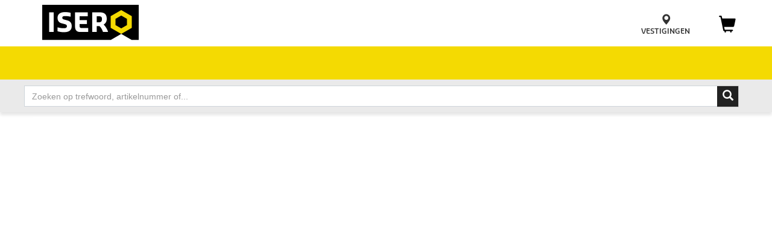

--- FILE ---
content_type: text/html; charset=utf-8
request_url: https://www.isero.nl/nl-nl/c/assortiment/elektra-en-sanitair/elektra/stekkers
body_size: 6098
content:
<!DOCTYPE html><html lang="nl-NL" data-critters-container=""><head>
    <meta charset="utf-8">
    <base href="/nl-nl/" />
    <meta name="viewport" content="width=device-width, initial-scale=1, maximum-scale=1">
    <link rel="icon" type="image/x-icon" href="/assets/themes/isero/img/favicon.ico">
    <link rel="apple-touch-icon" href="/assets/themes/isero/img/pwa-app-apple-icon-120x120.png">
    <link rel="apple-touch-icon" sizes="152x152" href="/assets/themes/isero/img/pwa-app-apple-icon-152x152.png">
    <link rel="apple-touch-icon" sizes="180x180" href="/assets/themes/isero/img/pwa-app-apple-icon-180x180.png">
    <link rel="apple-touch-icon" sizes="167x167" href="/assets/themes/isero/img/pwa-app-apple-icon-167x167.png">
    <link rel="manifest" href="/assets/themes/isero/manifest.webmanifest">
    <meta name="theme-color" content="#688dc3">
    <meta name="facebook-domain-verification" content="y44h3z8jb2zksqo5i48l8lv1zad984">
    <style>
      .svg-inline--fa {
        height: 1em;
      } /* fontawesome initial load optimization */
    </style>

    <script type="text/javascript" async="" src="https://isero.stackbase.nl/"></script>
  <link rel="stylesheet" href="/styles.7b605af9ce485940.css"><meta property="og:locale" content="nl_NL"><meta name="robots" content="index, follow"><meta property="og:type" content="website"><meta property="og:image" content="/assets/img/Isero_icon.png"><meta property="pwa-version" content="5.1.0 built Tue Dec 16 2025 03:13:11 GMT+0000 (Coordinated Universal Time) - configuration:isero,production service-worker:false"><title>Isero | Dé groothandel voor hang- en sluitwerk, gereedschap, bevestigingsmiddelen en werkkleding | Isero Web App</title><meta property="og:title" content="Isero | Dé groothandel voor hang- en sluitwerk, gereedschap, bevestigingsmiddelen en werkkleding | Isero Web App"><meta name="description" content="Op werkdagen voor 16:00u besteld, volgende werkdag geleverd. 66 vestigingen. Meer dan 66.000 artikelen. Levering op de bouwplaats."><meta property="og:description" content="Op werkdagen voor 16:00u besteld, volgende werkdag geleverd. 66 vestigingen. Meer dan 66.000 artikelen. Levering op de bouwplaats."><meta property="og:locale:alternate" content="en_US"><style ng-app-id="isero-pwa">.design-view-wrapper[_ngcontent-isero-pwa-c3161219483]{position:relative}.design-view-wrapper[_ngcontent-isero-pwa-c3161219483] > .design-view-wrapper-actions[_ngcontent-isero-pwa-c3161219483]{position:absolute;top:-43px;left:-2px;z-index:1000;display:none;align-items:center;justify-content:flex-end;color:#fff}.design-view-wrapper[_ngcontent-isero-pwa-c3161219483] > .design-view-wrapper-actions[_ngcontent-isero-pwa-c3161219483]   .name[_ngcontent-isero-pwa-c3161219483]{padding:0 15px;white-space:nowrap}.design-view-wrapper[_ngcontent-isero-pwa-c3161219483] > .design-view-wrapper-actions[_ngcontent-isero-pwa-c3161219483]   .btn[_ngcontent-isero-pwa-c3161219483]{margin-bottom:0;font-size:20px;color:#fff}.design-view-wrapper.pagelet.last-design-view-wrapper[_ngcontent-isero-pwa-c3161219483]:hover{outline-width:3px;outline-style:solid;outline-offset:-1px}.design-view-wrapper.pagelet.last-design-view-wrapper[_ngcontent-isero-pwa-c3161219483]:hover > .design-view-wrapper-actions[_ngcontent-isero-pwa-c3161219483]{display:flex}.design-view-wrapper.pagelet.last-design-view-wrapper.slot[_ngcontent-isero-pwa-c3161219483], .design-view-wrapper.pagelet.last-design-view-wrapper.include[_ngcontent-isero-pwa-c3161219483]{min-width:100px;min-height:30px}.design-view-wrapper.pagelet.last-design-view-wrapper.pagelet[_ngcontent-isero-pwa-c3161219483] > .design-view-wrapper-actions[_ngcontent-isero-pwa-c3161219483]{background-color:#00b8d9}.design-view-wrapper.pagelet.last-design-view-wrapper.pagelet[_ngcontent-isero-pwa-c3161219483]:hover{outline-color:#00b8d9}.design-view-wrapper.pagelet.last-design-view-wrapper.slot[_ngcontent-isero-pwa-c3161219483] > .design-view-wrapper-actions[_ngcontent-isero-pwa-c3161219483]{background-color:#399}.design-view-wrapper.pagelet.last-design-view-wrapper.slot[_ngcontent-isero-pwa-c3161219483]:hover{outline-color:#399}.design-view-wrapper.pagelet.last-design-view-wrapper.include[_ngcontent-isero-pwa-c3161219483] > .design-view-wrapper-actions[_ngcontent-isero-pwa-c3161219483]{background-color:#ce5399}.design-view-wrapper.pagelet.last-design-view-wrapper.include[_ngcontent-isero-pwa-c3161219483]:hover{outline-color:#ce5399}  .carousel-inner{overflow:inherit}</style></head>
  <body><!--nghm-->
    <link defer="" as="style" type="text/css" href="https://p.typekit.net/p.css?s=1&amp;k=uaa6hsd&amp;ht=tk&amp;f=40409.40410.40415.40416.40558.40559.40564.40565&amp;a=87169917&amp;app=typekit&amp;e=css">
    <ish-root ng-version="16.2.12" ngh="18" ng-server-context="ssr|hydration"><div><header data-testing-id="page-header" class="top"><ish-header ngh="15"><ish-header-default ngh="10"><!----><div class="top-header mobile"><div class="header-block"><div class="top-header-left"><a rel="home" routerlink="/" data-testing-id="header-home-link-mobile" class="mobile-logo" href="/nl-nl/"></a><div class="header-isero-logo"><a rel="home" routerlink="/" href="/nl-nl/"><img src="/assets/isero/isero-header/ISERO-logo_160.png" alt="Logo"></a></div><custom-rotating-logos ngh="0"><!----><!----><!----></custom-rotating-logos><!----><!----></div><div class="top-header-right"><ul class="header-menu-lists"><!----><!----><li><ish-login-status view="small" class="d-md-none" ngh="1"><div class="user-login-block" style="cursor: pointer;"><div class="login-icon"><a tabindex="0"><span class="glyphicon-user glyphicon glyphicon-header-icon header-menu-list-icon"></span></a></div><div class="user-login"><a tabindex="0" rel="nofollow" class="header-menu-list-link"><span class="d-none">KLANT WORDEN</span><!----><!----></a><span class="separator d-none">/</span><a tabindex="0" rel="nofollow" class="header-menu-list-link"><!----><span class="d-none">INLOGGEN</span><!----></a></div></div><!----><!----><!----><!----></ish-login-status></li><!----><!----><!----><li class="header-menu-list isero-remove-hover-top"><a routerlink="/store-finder" class="header-menu-list-link" href="/nl-nl/store-finder"><span class="glyphicon glyphicon-map-marker glyphicon-equalizer isero-glyphicon-map-maker"></span><span class="d-none d-md-block header-menu-option">VESTIGINGEN</span></a></li><li class="header-menu-list"><ish-mini-basket data-testing-id="mini-basket-desktop" view="full" class="d-none d-md-block" ngh="2"><div ishclickoutside="" class="quick-cart-link cart-icon d-md-block"><a tabindex="0"><span class="glyphicon glyphicon-shopping-cart"></span><span class="badge cart-circle"><!--ngetn--></span></a><!----></div><!----><!----></ish-mini-basket><ish-mini-basket data-testing-id="mini-basket-mobile" view="small" class="d-md-none" ngh="4"><div ishclickoutside="" class="quick-cart-link cart-icon d-none"><a tabindex="0"><span class="glyphicon glyphicon-shopping-cart"></span><span class="badge cart-circle"><!--ngetn--></span></a><!----></div><a routerlink="/cart" class="item-count-container position-relative" href="/nl-nl/cart"><fa-icon class="ng-fa-icon header-icon" ngh="3"><svg role="img" aria-hidden="true" focusable="false" data-prefix="fas" data-icon="cart-shopping" class="svg-inline--fa fa-cart-shopping" xmlns="http://www.w3.org/2000/svg" viewBox="0 0 576 512"><path fill="currentColor" d="M0 24C0 10.7 10.7 0 24 0H69.5c22 0 41.5 12.8 50.6 32h411c26.3 0 45.5 25 38.6 50.4l-41 152.3c-8.5 31.4-37 53.3-69.5 53.3H170.7l5.4 28.5c2.2 11.3 12.1 19.5 23.6 19.5H488c13.3 0 24 10.7 24 24s-10.7 24-24 24H199.7c-34.6 0-64.3-24.6-70.7-58.5L77.4 54.5c-.7-3.8-4-6.5-7.9-6.5H24C10.7 48 0 37.3 0 24zM128 464a48 48 0 1 1 96 0 48 48 0 1 1 -96 0zm336-48a48 48 0 1 1 0 96 48 48 0 1 1 0-96z"></path></svg></fa-icon><span class="badge badge-pill"><!--ngetn--></span></a><!----><!----></ish-mini-basket></li></ul><button type="button" class="navbar-toggler"><span class="sr-only">Toggle navigation</span><div class="hamburger-menu"><span></span><span></span><span></span></div></button><!----><!----></div></div></div><div class="sub-header-wrapper"><!----><div class="sub-header-block collapse"><ish-header-navigation view="small" ngh="6"><ul class="sub-header-menu-lists"><!----><li><custom-marketing-navigation-items ngh="5"><!----></custom-marketing-navigation-items></li></ul></ish-header-navigation></div><!----></div><div id="search-container-darkness" class="search-container icon-search-container"><ish-lazy-search-box data-testing-id="search-box-desktop" ngh="9"><ish-search-box ngh="8"><div class="isero-searchbox"><div class="align-self-start"><ish-scanner ngh="7"><!----><div class="barcode-icon"><img src="../../../../assets/img/header/barcode-scan.png" alt="Scan Barcode"></div><!----></ish-scanner></div><div role="search" class="isero-darkness isero-search-container m-0"><form novalidate="" id="SearchForm" class=""><input autocomplete="off" type="text" enterkeyhint="go" class="form-control searchTerm" placeholder="Zoeken op trefwoord, artikelnummer of..."><!----><button type="button" name="search" title="Start search." class="btn-search btn btn-primary"><span class="glyphicon glyphicon-search"></span></button><input type="hidden" name="search" value=""></form><div class="buttons"><!----></div></div></div></ish-search-box><!----></ish-lazy-search-box><!----></div><div id="darkness"></div><div id="darkness-isero"></div><!----></ish-header-default><!----><!----><ish-lazy-content-include includeid="include.FreestyleJSandCSS.on.webshop.pagelet2-Include" ngh="14"><ish-content-include ngh="13"><ish-content-design-view-wrapper _nghost-isero-pwa-c3161219483="" ngh="11"><ish-content-pagelet ngh="12"><ish-content-design-view-wrapper _nghost-isero-pwa-c3161219483="" ngh="11"><ish-cms-freestyle-js-css ngh="3"></ish-cms-freestyle-js-css><!----><!----><!----></ish-content-design-view-wrapper></ish-content-pagelet><!----><!----><!----></ish-content-design-view-wrapper><!----><!----></ish-content-include><!----></ish-lazy-content-include></ish-header></header><div class="wrapper"><div role="main" class="container main-container"><router-outlet></router-outlet><ish-category-page ngh="16"><!----></ish-category-page><!----></div></div><footer data-testing-id="section-footer"><ish-footer ngh="17"><!----><!----><!----></ish-footer></footer><!----><!----><!----></div></ish-root>
    <noscript>Please enable JavaScript to continue using this application.</noscript>
  <script src="/runtime.aa59007e78ab5f92.js" type="module"></script><script src="/polyfills.db0e46f8034f98e5.js" type="module"></script><script src="/vendor.76ec8c18b6a767da.js" type="module"></script><script src="/main.b23f58b78cb50909.js" type="module"></script>

<script id="isero-pwa-state" type="application/json">{"ssrLocale":"nl_NL","cookieConsentVersion":1,"displayVersion":"","ssrHybrid":true,"ssrTranslations-nl_NL":{},"__ɵnghData__":[{"t":{"0":"t6","1":"t7"},"c":{"0":[{"i":"t7","r":1,"t":{"0":"t8"},"c":{"0":[]}}],"1":[]}},{"t":{"0":"t17"},"c":{"0":[{"i":"t17","r":4,"e":{"0":3},"t":{"1":"t18","3":"t19"},"c":{"1":[{"i":"t19","r":1,"t":{"6":"t20","7":"t21","11":"t22","12":"t23"},"c":{"6":[{"i":"t20","r":1}],"7":[],"11":[],"12":[{"i":"t23","r":1}]}}],"3":[]}}]}},{"t":{"6":"t26","7":"t27","8":"t28"},"c":{"6":[],"7":[],"8":[]}},{},{"t":{"6":"t26","7":"t27","8":"t28"},"c":{"6":[],"7":[{"i":"t27","r":1}],"8":[]}},{"t":{"0":"t33"},"c":{"0":[]}},{"t":{"1":"t32"},"c":{"1":[]}},{"t":{"0":"t51","1":"t52"},"c":{"0":[],"1":[{"i":"t52","r":1}]}},{"t":{"8":"t53","15":"t54"},"c":{"8":[],"15":[]}},{"t":{"0":"t50"},"c":{"0":[{"i":"c2585298346","r":1}]}},{"t":{"0":"t3","9":"t4","11":"t5","15":"t14","16":"t15","17":"t16","18":"t24","19":"t25","30":"t29","33":"t30","35":"t31","38":"t49","41":"t55"},"c":{"0":[],"9":[{"i":"t5","r":1}],"11":[],"15":[],"16":[],"17":[{"i":"t16","r":1}],"18":[],"19":[],"30":[{"i":"t29","r":2,"e":{"0":1}}],"33":[],"35":[{"i":"t31","r":1}],"38":[{"i":"t3","r":1}],"41":[]}},{"t":{"0":"t58","1":"t59"},"c":{"0":[{"i":"t59","r":2}],"1":[]}},{"n":{"1":"0f"},"c":{"1":[{"i":"c1271665999","r":1}]}},{"t":{"0":"t57"},"c":{"0":[{"i":"t57","r":2,"e":{"0":1},"n":{"2":"1f"},"t":{"2":"t60"},"c":{"2":[{"i":"t60","r":1}]}}]}},{"t":{"0":"t56"},"c":{"0":[{"i":"c3977146941","r":1}]}},{"t":{"0":"t1","2":"t2"},"c":{"0":[{"i":"t2","r":1}],"2":[]}},{"t":{"0":"t196"},"c":{"0":[]}},{"t":{"0":"t128"},"c":{"0":[{"i":"t128","r":2,"e":{"0":1},"t":{"1":"t129"},"c":{"1":[]}}]}},{"t":{"2":"t0","4":"t157"},"c":{"2":[{"i":"t0","r":4,"e":{"0":3},"c":{"5":[{"i":"c530652355","r":1}]}}],"4":[]}}],"ngrxState":{"router":{"state":{"url":"/c/assortiment/elektra-en-sanitair/elektra/stekkers","params":{"categoryUniqueId":"stekkers"},"queryParams":{},"data":{},"path":"**"},"navigationId":1},"error":{},"viewconf":{"breadcrumbData":[],"stickyHeader":false},"configuration":{"baseURL":"https://internal-alb.prd01.isero.pwa.isero.nl","server":"sellsmart/rest/WFS","serverStatic":"sellsmart/static/WFS","channel":"Isero-IseroNL-Site","application":"rest","features":["contactUs","rating","recently","storeLocator","tracking","businessCustomerRegistration","costCenters","maps","punchout","quickorder","quoting","orderTemplates"],"addFeatures":[],"defaultLocale":"nl_NL","fallbackLocales":["en_US","de_DE","fr_FR","nl_NL"],"localeCurrencyOverride":{"de_DE":"EUR","fr_FR":"EUR","nl_NL":"EUR"},"serverTranslations":{},"multiSiteLocaleMap":{"en_US":"/en","de_DE":"/de","fr_FR":"/fr"},"contentfulBaseURL":"https://cdn.contentful.com","contentfulAccessToken":"VRA2BRKPUHXJMfWpbG-t7bKl52EP2NgCQvnxbJ5kTkY","contentfulSpaceId":"d6jh6d636eu2","contentfulEnvironment":"master","sparqueConfig":"production","sparqueConfigData":{"audience":"https://rest.sparque.ai","authURL":"https://login.sparque.ai/oauth/token","grantType":"client_credentials","sparqueBaseURL":"https://www.isero.nl/sparque/1/isero/api/website/e/","sparqueCount":"30","sparqueLoggedInBaseURL":"https://www.isero.nl/sparque/1/isero/api/website_auth/e/"},"mediaS3Url":"https://media.isero.nl/Isero-IseroNL-Site","softLoginTime":"8.64e+07","aidenAPIToken":"AID-56d9886c2a8964273a5c6347159635d4","scanditLicenseKey":"Ae8FeNCBRMq5Lvn7UUAlWzVFZTq2+ubMMyl5s2JrSX9OUca7JSAzTf8z+jq5ezaMHHNkJXByD8UWMJ/T9w896LwVUx03Tiwad2fp4ZVO9/57TiAYrlbiZphSCQ3PLNOrOxsrfzEvoa7sIj279i8LAZq0MNGPjSOKmV5wBac0D5VVqE2DQh/3CekCbNhgTxA9qOYAVJXTAv9d+uQk/NppZyxHLbwWRxtpElezyU3x/eUtC4yKrLMwQ5EM2aZhDJCDdqVjjk4JOZUc/1ZMwOEZrnOTd1Qk8BW9p3GW/Q2oZVnQyRJbSE1VPp25bAnV6pprkmIq0HkkLB/EbHcnGgZClXFWtuz++/F1/qeXEFUSlJxiCdRMKtPLxRUt9yV+pjGBWyFbVvW5mardFQ2bTb4MwvPfxt69m9pjSE+DA4nCMz3ejSSXsnJZnICP/Sb9B1ktNhEg/W+a99TVdByzy4ywjO1JAwNxVHx2byvwBZwVVWzu6PfiNqPA27ZoFt2ET/SodC8m/ZlihovLgqWBzBZtgt62v/lwlH6/G16JmPPO3Ziz7fJyRJnF9xOg9p2ugOVDoXUDFnRLRz4FOWBkQQqc/cbs/5su0dDTYGCttsRk9GNoHRqGodKG6vcnXjXr//qodHcnGeanGkDAVbmzpYT9of7dmx8qhxkO+ycAvjysjdNLzYaZD0HpxxS3fXf8mTvfHJaEJuAvJqsxm4gE9jO9vrBJiPeWEacRWbHuP1hneQ+HefhmDamXgA86X9cMwUaq2ecwqHhaZ9JLf+u05dtlnxBwBopnAzMofTOCo64PEwMsi8K4fsg0KyzUW+Kmww==","googleStoreLocatorKey":"AIzaSyDR6zkOHOuYquOIwkSeB4SRaVAAsrFVC5M","identityProvider":"ICM"},"serverConfig":{},"contentful":{},"content":{"includes":{"ids":["include.FreestyleJSandCSS.on.webshop.pagelet2-Include"],"entities":{"include.FreestyleJSandCSS.on.webshop.pagelet2-Include":{"id":"include.FreestyleJSandCSS.on.webshop.pagelet2-Include","definitionQualifiedName":"isero_app_sf_headless_b2b:include.FreestyleJSandCSS.on.webshop.pagelet2-Include","domain":"Isero-IseroNL","pageletIDs":["cmp_JS_and_CSS_Library_on_Storefront"],"configurationParameters":{}}}},"pagelets":{"ids":["cmp_JS_and_CSS_Library_on_Storefront"],"entities":{"cmp_JS_and_CSS_Library_on_Storefront":{"configurationParameters":{"JSReferencesHead":["https://internal-alb.prd01.isero.pwa.isero.nl/sellsmart/static/WFS/Isero-IseroNL-Site/rest/Isero-IseroNL/nl_NL/JsFiles/Aiden-head-script.js"]},"definitionQualifiedName":"app_sf_responsive_cm:component.common.userDefinedPageComponent.pagelet2-Component","id":"cmp_JS_and_CSS_Library_on_Storefront","slots":[],"domain":"Isero-IseroNL","displayName":"Component- JS and CSS Library on Storefront"}}},"pages":{"ids":[],"entities":{},"loading":false},"viewcontexts":{"ids":[],"entities":{}},"pagetree":{"pagetree":{"edges":{},"nodes":{},"rootIds":[]}},"parameters":{"productLists":{}}},"general":{"countries":{"ids":[],"entities":{}},"regions":{"ids":[],"entities":{},"loading":false},"companyInfo":{"loading":false}},"shopping":{"categories":{"categories":{"edges":{},"nodes":{},"rootIds":[],"categoryRefs":{},"categoryNames":{}}},"products":{"ids":[],"entities":{},"failed":[],"authFailed":[],"links":{},"parts":{},"variations":{},"defaultVariation":{}},"search":{"ids":[],"entities":{}},"filter":{},"promotions":{"ids":[],"entities":{}},"productListing":{"ids":[],"entities":{},"loading":false,"itemsPerPage":{"category":12,"search":12,"master":6},"currentSettings":{}},"productPrices":{"ids":[],"entities":{}},"barcode":{"ids":[],"entities":{}},"sparque":{"loading":false,"voltreffer":[]},"iseroProductPrices":{"ids":[],"entities":{},"loading":false},"iseroProductStock":{"ids":[],"entities":{},"loading":false},"iseroProductImages":{"ids":[],"entities":{},"loading":false},"suggestProduct":{"ids":[],"entities":{},"failed":[],"suggestProduct":{},"suggestProductFailed":[],"suggestProductSuccess":{}}},"storeLocator":{"stores":{"ids":[],"entities":{},"loading":false},"storeLocatorConfig":{"googleStoreLocatorKey":"AIzaSyDR6zkOHOuYquOIwkSeB4SRaVAAsrFVC5M","googleMapLoadStatus":false}},"tracking":{"gtmToken":"GTM-TWLXK7D"},"contactUs":{"contact":{"subjects":[],"loading":false}},"orderTemplates":{"orderTemplates":{"ids":[],"entities":{},"loading":false}},"punchout":{"ociConfiguration":{"configuration":[],"loading":false},"punchoutUsers":{"ids":[],"entities":{},"loading":false},"punchoutTypes":{"types":[],"loading":false}},"quoting":{"quoting":{"ids":[],"entities":{},"loading":0,"initialized":false}},"rating":{"productReviews":{"ids":[],"entities":{},"loading":false}},"recently":{}}}</script><script type="text/javascript" src="/_Incapsula_Resource?SWJIYLWA=719d34d31c8e3a6e6fffd425f7e032f3&ns=2&cb=2019847539" async></script></body></html>

--- FILE ---
content_type: application/javascript
request_url: https://www.isero.nl/_Incapsula_Resource?SWJIYLWA=719d34d31c8e3a6e6fffd425f7e032f3&ns=2&cb=2019847539
body_size: 19007
content:
var _0x2361=['\x4e\x53\x67\x38','\x77\x35\x42\x4f\x77\x71\x72\x43\x72\x6d\x56\x44','\x42\x38\x4b\x46\x77\x35\x39\x4b\x77\x34\x73\x63','\x48\x4d\x4b\x68\x77\x72\x41\x61\x77\x34\x46\x78','\x77\x71\x42\x59\x77\x34\x33\x43\x75\x55\x39\x7a\x54\x38\x4f\x64\x44\x67\x3d\x3d','\x77\x6f\x56\x62\x4c\x43\x6e\x44\x75\x47\x30\x3d','\x41\x73\x4b\x53\x77\x35\x62\x43\x69\x73\x4b\x73\x43\x4d\x4f\x4a\x77\x34\x4d\x4f\x77\x72\x56\x56\x77\x37\x4d\x3d','\x77\x70\x62\x43\x6c\x31\x64\x2b\x77\x35\x38\x35','\x77\x37\x59\x57\x77\x36\x54\x44\x75\x4d\x4f\x4e\x43\x58\x41\x4c\x4e\x53\x72\x44\x67\x77\x3d\x3d','\x77\x70\x66\x43\x67\x46\x4e\x4d\x77\x35\x34\x2b\x66\x73\x4f\x75\x77\x35\x6a\x43\x6c\x4d\x4f\x76\x77\x37\x50\x44\x76\x51\x3d\x3d','\x77\x70\x4a\x75\x77\x34\x2f\x44\x6c\x54\x66\x44\x71\x41\x3d\x3d','\x42\x67\x2f\x44\x6c\x51\x30\x34\x77\x72\x73\x62\x62\x45\x49\x44\x77\x37\x78\x4c\x77\x70\x7a\x44\x72\x63\x4f\x4d\x4d\x4d\x4b\x47\x77\x70\x31\x6c\x56\x79\x33\x44\x6c\x38\x4b\x74','\x53\x73\x4b\x34\x66\x38\x4b\x68\x77\x70\x78\x38','\x45\x30\x37\x44\x70\x56\x7a\x43\x6f\x4d\x4b\x56\x77\x36\x30\x4b\x77\x6f\x45\x58\x5a\x47\x30\x72\x77\x35\x6e\x43\x74\x38\x4f\x61\x77\x37\x63\x74\x77\x37\x35\x2b\x41\x4d\x4b\x53','\x77\x70\x31\x52\x47\x73\x4b\x58\x42\x38\x4b\x37\x77\x6f\x33\x44\x68\x63\x4f\x2f\x55\x69\x42\x54\x47\x4d\x4b\x69\x49\x79\x58\x43\x72\x44\x31\x70\x77\x6f\x6b\x4a\x57\x6b\x30\x68\x4a\x73\x4f\x79\x77\x37\x6a\x44\x75\x38\x4f\x6d\x64\x41\x3d\x3d','\x46\x63\x4f\x34\x77\x70\x5a\x58\x51\x77\x45\x3d','\x77\x72\x2f\x44\x70\x52\x6b\x4e\x77\x37\x33\x44\x72\x51\x73\x6c\x57\x42\x41\x2f\x77\x71\x76\x43\x6e\x63\x4f\x58\x47\x30\x50\x44\x73\x63\x4b\x30\x77\x71\x42\x58\x51\x67\x3d\x3d','\x77\x71\x73\x32\x77\x37\x37\x44\x72\x48\x31\x2f\x77\x70\x45\x54\x77\x34\x2f\x43\x6f\x63\x4b\x54\x63\x53\x6c\x42\x77\x72\x50\x43\x6c\x6d\x74\x4a\x48\x4d\x4b\x34\x55\x42\x33\x43\x6e\x63\x4f\x6e\x4f\x73\x4b\x35\x53\x38\x4b\x6f\x77\x6f\x44\x44\x6c\x4d\x4b\x49\x59\x6d\x58\x43\x67\x67\x66\x44\x6c\x54\x6b\x3d','\x59\x38\x4f\x2f\x77\x37\x55\x49\x41\x46\x38\x3d','\x52\x67\x50\x44\x6e\x43\x38\x53\x77\x71\x34\x48\x5a\x55\x6b\x52\x77\x37\x6c\x46\x77\x6f\x48\x44\x6d\x38\x4f\x58\x4d\x63\x4b\x43\x77\x6f\x6c\x69\x54\x53\x4c\x44\x71\x4d\x4b\x54\x55\x51\x48\x43\x76\x38\x4b\x6e\x77\x35\x6b\x3d','\x77\x70\x4e\x70\x64\x73\x4b\x45\x77\x37\x30\x72\x65\x78\x7a\x44\x75\x73\x4b\x77\x56\x4d\x4b\x69\x77\x34\x48\x44\x6e\x63\x4b\x4f','\x77\x34\x41\x56\x77\x72\x30\x6e\x4e\x73\x4b\x76','\x77\x71\x4e\x4a\x77\x37\x58\x43\x6c\x32\x51\x4a\x77\x36\x41\x3d','\x77\x70\x54\x43\x67\x31\x46\x76\x77\x34\x6f\x6d\x50\x38\x4f\x78\x77\x35\x7a\x43\x6b\x63\x4f\x7a\x77\x37\x58\x44\x6f\x63\x4b\x65','\x77\x6f\x37\x44\x67\x63\x4f\x46\x77\x71\x33\x43\x69\x6e\x35\x54','\x77\x70\x42\x36\x77\x34\x6e\x44\x68\x43\x4c\x44\x74\x31\x59\x59\x52\x6b\x66\x43\x75\x56\x48\x43\x67\x4d\x4f\x39','\x77\x35\x62\x44\x6b\x6d\x6e\x44\x72\x6a\x35\x6d','\x45\x68\x4c\x44\x6c\x79\x38\x6f\x77\x72\x77\x48','\x77\x72\x66\x44\x6e\x77\x77\x70\x77\x36\x7a\x44\x75\x68\x77\x68\x54\x42\x6b\x30','\x51\x7a\x50\x43\x71\x38\x4f\x30\x77\x71\x58\x43\x75\x63\x4b\x49\x56\x4d\x4f\x76\x77\x71\x54\x43\x6b\x43\x37\x43\x6a\x51\x3d\x3d','\x77\x70\x4c\x43\x6e\x69\x52\x2b\x77\x70\x33\x44\x6a\x41\x3d\x3d','\x77\x34\x66\x44\x6d\x47\x30\x3d','\x54\x48\x6b\x47\x62\x38\x4b\x36\x77\x72\x4c\x44\x6c\x54\x62\x44\x6e\x42\x31\x37\x54\x7a\x4c\x43\x70\x38\x4f\x6a\x77\x34\x74\x59\x77\x35\x67\x3d','\x77\x34\x30\x6b\x4b\x45\x34\x76','\x4a\x68\x62\x44\x72\x67\x3d\x3d','\x77\x71\x38\x35\x43\x46\x50\x43\x67\x77\x76\x44\x6d\x63\x4b\x7a\x77\x71\x7a\x43\x71\x54\x34\x6a\x4f\x56\x37\x44\x73\x73\x4f\x49\x46\x67\x3d\x3d','\x52\x7a\x66\x43\x74\x73\x4f\x30\x77\x71\x6b\x3d','\x65\x6c\x68\x41\x63\x38\x4f\x2f\x77\x37\x70\x61\x4d\x67\x3d\x3d','\x46\x69\x48\x44\x6b\x73\x4b\x34\x63\x31\x35\x50\x77\x70\x62\x43\x75\x77\x4d\x6d\x56\x6d\x7a\x44\x6e\x4d\x4f\x78\x4f\x77\x38\x59','\x77\x71\x6f\x68\x77\x37\x54\x44\x71\x6d\x52\x70','\x77\x70\x52\x6d\x77\x35\x50\x44\x70\x53\x2f\x44\x75\x67\x73\x62','\x77\x35\x74\x58\x77\x72\x58\x43\x74\x48\x5a\x52\x77\x35\x73\x4f\x77\x36\x6f\x37\x46\x41\x74\x47\x77\x35\x51\x31','\x63\x52\x34\x6e\x49\x53\x49\x3d','\x61\x4d\x4f\x6d\x77\x36\x6f\x53\x45\x30\x30\x41\x53\x4d\x4f\x47\x48\x6b\x62\x43\x72\x46\x55\x44\x52\x38\x4f\x72\x46\x73\x4f\x5a\x77\x36\x7a\x44\x74\x77\x3d\x3d','\x64\x4d\x4f\x39\x50\x4d\x4f\x53\x77\x34\x62\x44\x6d\x51\x3d\x3d','\x47\x73\x4b\x32\x77\x72\x63\x48\x77\x35\x42\x68\x4c\x4d\x4f\x6b\x56\x38\x4f\x6d','\x77\x6f\x31\x36\x62\x38\x4b\x4f\x77\x37\x38\x35\x66\x46\x33\x44\x76\x73\x4f\x37\x53\x73\x4b\x77\x77\x34\x62\x44\x6c\x63\x4b\x56\x59\x38\x4b\x79\x77\x35\x7a\x43\x72\x56\x56\x74\x46\x41\x45\x3d','\x47\x63\x4f\x4b\x49\x78\x6f\x34','\x4b\x78\x59\x38\x77\x71\x67\x75\x77\x34\x33\x44\x71\x69\x38\x3d','\x77\x6f\x30\x58\x53\x57\x6e\x43\x6d\x45\x34\x4a\x77\x35\x50\x43\x6c\x4d\x4f\x4f\x64\x38\x4b\x48\x77\x37\x62\x44\x75\x6b\x72\x43\x73\x55\x76\x44\x6e\x73\x4b\x70\x77\x36\x7a\x43\x68\x79\x6c\x33\x47\x52\x7a\x43\x75\x67\x3d\x3d','\x77\x71\x39\x61\x77\x34\x58\x43\x71\x45\x56\x73\x5a\x77\x3d\x3d','\x77\x71\x44\x44\x72\x38\x4f\x59\x77\x72\x77\x3d','\x41\x63\x4f\x65\x49\x67\x30\x34\x4a\x4d\x4b\x2f','\x41\x38\x4b\x4e\x77\x35\x64\x50\x77\x35\x59\x43\x77\x71\x2f\x43\x67\x38\x4f\x53\x77\x70\x4c\x44\x76\x68\x45\x44\x77\x37\x50\x44\x6b\x73\x4f\x75\x50\x47\x62\x43\x6d\x67\x6f\x3d','\x4b\x4d\x4f\x71\x77\x6f\x48\x43\x6a\x6d\x6b\x3d','\x77\x72\x31\x49\x4c\x77\x3d\x3d','\x66\x73\x4f\x77\x49\x63\x4f\x45\x77\x34\x44\x44\x76\x63\x4f\x48\x77\x35\x37\x43\x73\x78\x55\x3d','\x77\x72\x6a\x43\x6d\x6e\x6f\x54\x53\x38\x4b\x59\x53\x45\x42\x69\x77\x71\x7a\x44\x6e\x4d\x4f\x7a\x77\x70\x52\x64\x77\x34\x54\x43\x74\x63\x4b\x76\x4c\x51\x66\x43\x6e\x38\x4b\x39','\x77\x36\x50\x43\x67\x52\x7a\x43\x72\x79\x51\x3d','\x77\x36\x6b\x4e\x4c\x51\x3d\x3d','\x77\x70\x68\x6a\x77\x35\x4c\x44\x67\x7a\x48\x44\x6b\x78\x30\x42\x55\x30\x44\x43\x72\x67\x3d\x3d','\x47\x4d\x4f\x43\x49\x51\x73\x79\x49\x63\x4f\x51\x58\x4d\x4b\x75\x4b\x4d\x4b\x77\x63\x57\x48\x44\x6f\x4d\x4f\x65\x77\x36\x55\x6c\x4c\x51\x54\x44\x6f\x73\x4f\x78\x77\x36\x6b\x66\x77\x71\x34\x47\x77\x36\x6a\x43\x75\x6d\x67\x3d','\x56\x43\x37\x43\x73\x38\x4f\x79\x77\x72\x6a\x43\x75\x41\x3d\x3d','\x77\x37\x49\x49\x77\x72\x59\x54\x44\x73\x4b\x4f\x4e\x38\x4b\x38\x4b\x6e\x35\x74\x4e\x4d\x4f\x77\x48\x38\x4f\x58\x77\x34\x56\x66\x77\x34\x31\x58\x55\x38\x4b\x59','\x77\x71\x38\x35\x43\x46\x50\x43\x67\x77\x76\x44\x6d\x63\x4b\x6b\x77\x71\x7a\x43\x6c\x44\x6b\x6c\x49\x6b\x58\x44\x74\x73\x4b\x55\x55\x47\x34\x75\x51\x30\x35\x6e\x48\x41\x6a\x44\x72\x38\x4b\x6b\x4d\x6a\x50\x44\x67\x67\x3d\x3d','\x51\x63\x4f\x33\x77\x36\x59\x6b\x77\x6f\x55\x3d','\x77\x72\x5a\x44\x77\x36\x6e\x43\x6c\x33\x6b\x55\x77\x37\x73\x4d\x64\x63\x4f\x54\x77\x35\x73\x3d','\x46\x67\x2f\x44\x71\x7a\x67\x2f\x77\x71\x59\x61\x5a\x67\x3d\x3d','\x77\x37\x6b\x71\x4b\x31\x63\x76\x63\x73\x4f\x52\x77\x71\x70\x76\x77\x72\x49\x57\x77\x35\x2f\x44\x69\x73\x4b\x43\x77\x72\x68\x54\x62\x45\x59\x7a\x64\x73\x4b\x6c\x77\x70\x58\x43\x6a\x4d\x4b\x47\x77\x72\x44\x43\x67\x38\x4b\x30\x77\x37\x58\x43\x68\x6a\x66\x44\x6b\x32\x4e\x6f\x77\x70\x44\x43\x75\x33\x31\x69\x57\x63\x4b\x48\x77\x72\x6f\x73\x77\x72\x37\x44\x67\x73\x4f\x72\x77\x71\x76\x43\x76\x68\x78\x4b\x43\x53\x6a\x43\x6d\x56\x33\x43\x6a\x57\x50\x44\x6b\x67\x35\x37\x61\x56\x2f\x43\x69\x30\x70\x50\x62\x38\x4f\x2f\x77\x37\x30\x6f\x77\x70\x66\x43\x73\x63\x4f\x74\x77\x6f\x62\x44\x6f\x41\x70\x65\x4f\x63\x4f\x57\x4c\x73\x4f\x36\x44\x78\x44\x43\x76\x68\x44\x43\x70\x55\x37\x43\x67\x41\x3d\x3d','\x77\x72\x64\x4f\x77\x34\x54\x43\x76\x30\x55\x3d','\x4f\x79\x62\x44\x69\x67\x3d\x3d','\x4e\x73\x4b\x6f\x77\x34\x63\x3d','\x52\x38\x4b\x70\x47\x63\x4b\x5a\x77\x35\x72\x44\x75\x31\x44\x44\x69\x4d\x4f\x37','\x52\x4d\x4b\x69\x44\x38\x4b\x50\x77\x35\x58\x44\x76\x56\x44\x44\x6e\x67\x3d\x3d','\x77\x70\x48\x43\x71\x47\x58\x43\x69\x73\x4f\x38\x4b\x31\x37\x43\x6c\x67\x3d\x3d','\x57\x63\x4f\x35\x77\x36\x34\x30','\x64\x63\x4f\x71\x4e\x73\x4f\x55\x77\x35\x2f\x44\x6a\x38\x4f\x41\x77\x34\x37\x44\x71\x52\x6c\x78\x44\x42\x63\x42\x44\x63\x4b\x48\x48\x41\x41\x46\x46\x54\x55\x3d','\x55\x41\x4e\x56\x5a\x53\x30\x3d','\x77\x34\x45\x43\x77\x72\x63\x68\x4c\x38\x4b\x35\x50\x4d\x4b\x6d\x41\x33\x52\x37\x4f\x41\x3d\x3d','\x56\x38\x4b\x78\x48\x4d\x4b\x51\x77\x70\x4c\x44\x70\x6c\x48\x44\x76\x73\x4f\x72\x4f\x73\x4f\x47\x77\x71\x5a\x2f\x77\x70\x4c\x43\x71\x63\x4b\x35\x77\x70\x6b\x35\x47\x63\x4f\x6c\x42\x30\x49\x3d','\x77\x70\x56\x36\x64\x63\x4b\x53\x77\x37\x30\x3d','\x77\x6f\x50\x43\x69\x52\x35\x35\x77\x70\x76\x44\x6c\x73\x4f\x64\x4d\x67\x3d\x3d','\x46\x63\x4b\x38\x77\x72\x63\x4f\x77\x34\x46\x71','\x4b\x52\x59\x6b\x77\x71\x59\x38\x77\x34\x33\x44\x75\x53\x58\x44\x70\x4d\x4b\x67\x77\x36\x38\x30\x57\x73\x4f\x6c\x77\x72\x66\x43\x69\x63\x4f\x50\x77\x71\x33\x43\x68\x32\x59\x36\x77\x34\x6a\x44\x71\x52\x34\x3d','\x77\x34\x6f\x6d\x77\x36\x54\x44\x76\x38\x4f\x50\x41\x6e\x41\x50\x4f\x7a\x59\x3d','\x42\x4d\x4b\x69\x77\x34\x63\x3d','\x61\x6c\x4a\x6c\x62\x73\x4f\x75\x77\x37\x5a\x67\x4c\x4d\x4b\x61\x52\x51\x3d\x3d','\x65\x42\x67\x71\x4d\x69\x4e\x59\x77\x6f\x5a\x51','\x4b\x54\x73\x38\x77\x71\x41\x43\x77\x34\x50\x44\x67\x78\x30\x73\x64\x6b\x4e\x51','\x66\x46\x49\x42\x66\x38\x4f\x58','\x4b\x63\x4f\x69\x77\x6f\x6e\x43\x6a\x32\x51\x3d','\x77\x6f\x54\x43\x68\x54\x39\x6f\x77\x6f\x7a\x44\x6b\x63\x4b\x64\x50\x63\x4b\x4d\x45\x54\x64\x69\x4b\x41\x3d\x3d','\x77\x72\x33\x44\x71\x38\x4f\x4e\x77\x72\x6f\x6f','\x58\x38\x4f\x7a\x77\x36\x4d\x32\x77\x6f\x6a\x43\x68\x77\x3d\x3d','\x4f\x38\x4f\x6b\x77\x6f\x7a\x43\x69\x32\x55\x3d','\x77\x71\x63\x61\x51\x6e\x7a\x43\x6b\x6d\x56\x78\x77\x35\x33\x43\x67\x38\x4f\x65\x59\x73\x4f\x57\x77\x35\x58\x44\x75\x30\x33\x43\x70\x67\x3d\x3d','\x77\x70\x4a\x35\x77\x34\x66\x44\x6c\x69\x72\x44\x68\x42\x30\x51\x51\x47\x48\x43\x74\x45\x4c\x43\x6e\x4d\x4f\x6c\x77\x34\x30\x3d','\x4f\x38\x4f\x6b\x77\x72\x72\x43\x6e\x6d\x34\x41\x5a\x58\x2f\x44\x76\x55\x2f\x44\x72\x73\x4b\x53\x77\x70\x44\x44\x68\x7a\x59\x75\x45\x73\x4f\x76\x77\x34\x76\x44\x67\x38\x4b\x69\x77\x6f\x59\x3d','\x77\x34\x77\x78\x77\x36\x50\x44\x6f\x73\x4f\x65\x45\x67\x3d\x3d','\x77\x6f\x54\x43\x68\x6c\x42\x70\x77\x34\x51\x39\x50\x38\x4f\x4c\x77\x37\x44\x43\x70\x4d\x4f\x43\x77\x35\x6e\x44\x6e\x63\x4b\x6b\x77\x36\x46\x77\x77\x34\x64\x44\x4f\x77\x3d\x3d','\x50\x4d\x4b\x74\x77\x37\x31\x76\x77\x37\x77\x37\x77\x35\x37\x43\x72\x38\x4f\x72\x77\x71\x66\x44\x69\x44\x41\x3d','\x77\x35\x33\x44\x69\x33\x62\x44\x74\x43\x31\x30\x77\x71\x31\x38\x65\x38\x4f\x47\x57\x73\x4f\x4f\x62\x67\x76\x44\x75\x38\x4f\x55\x52\x6b\x7a\x43\x6a\x63\x4f\x55\x59\x73\x4f\x41\x77\x35\x35\x48\x48\x38\x4f\x33\x77\x34\x6b\x52\x49\x51\x3d\x3d','\x77\x72\x55\x38\x77\x71\x45\x3d','\x59\x31\x35\x2b\x59\x73\x4f\x5a\x77\x36\x70\x45\x4d\x4d\x4b\x5a','\x51\x63\x4b\x68\x59\x4d\x4b\x37\x77\x6f\x39\x75\x51\x53\x76\x43\x6b\x6a\x31\x47\x46\x73\x4f\x36\x56\x56\x44\x44\x6c\x4d\x4b\x39\x77\x6f\x56\x71\x77\x6f\x34\x65\x54\x54\x72\x43\x6d\x78\x48\x44\x75\x73\x4f\x70','\x77\x35\x6e\x44\x70\x33\x49\x3d','\x77\x6f\x6b\x5a\x77\x72\x35\x52\x77\x34\x58\x44\x69\x63\x4f\x39','\x63\x63\x4f\x75\x77\x37\x49\x66\x47\x31\x74\x61\x51\x4d\x4f\x59\x58\x30\x66\x43\x6f\x6c\x63\x35\x53\x73\x4f\x68\x45\x51\x3d\x3d','\x51\x51\x35\x57\x63\x69\x6b\x52\x62\x78\x74\x46\x41\x77\x3d\x3d','\x77\x34\x73\x4d\x77\x71\x49\x39\x4a\x63\x4b\x39\x4a\x73\x4b\x39\x50\x44\x56\x71\x4c\x73\x4f\x37\x43\x73\x4f\x56\x77\x34\x31\x55\x77\x35\x64\x47\x62\x38\x4b\x4e\x4f\x43\x76\x44\x67\x30\x76\x44\x76\x38\x4f\x44\x77\x72\x2f\x44\x74\x58\x4a\x4c\x52\x68\x64\x52\x77\x72\x33\x43\x6d\x33\x58\x44\x76\x73\x4f\x65','\x77\x72\x6f\x71\x77\x37\x6a\x44\x71\x31\x46\x39\x77\x70\x6f\x4a\x77\x70\x58\x44\x67\x63\x4b\x52\x59\x53\x73\x3d','\x62\x45\x56\x79\x61\x63\x4f\x70\x77\x36\x41\x3d','\x77\x6f\x46\x70\x65\x4d\x4b\x4a\x77\x37\x77\x3d','\x77\x70\x38\x58\x77\x6f\x48\x43\x68\x73\x4b\x59\x51\x48\x52\x71\x77\x34\x4a\x2f\x4f\x38\x4f\x6b\x4e\x73\x4f\x6a\x66\x4d\x4b\x76\x77\x36\x51\x6c\x77\x36\x58\x44\x6d\x46\x4c\x44\x67\x4d\x4f\x44\x51\x63\x4b\x78\x46\x63\x4b\x67\x77\x70\x58\x44\x70\x38\x4f\x4d\x52\x31\x6e\x44\x6a\x38\x4b\x68\x77\x70\x50\x43\x6d\x4d\x4f\x46\x64\x38\x4f\x69','\x57\x63\x4b\x68\x65\x73\x4b\x6e\x77\x6f\x30\x3d','\x63\x38\x4f\x30\x77\x37\x6b\x4a\x4e\x55\x73\x52\x53\x63\x4f\x41\x64\x45\x54\x43\x74\x31\x6f\x3d','\x77\x71\x4e\x64\x77\x34\x6e\x43\x70\x45\x52\x74','\x77\x35\x6b\x33\x4a\x56\x55\x75','\x77\x35\x54\x44\x69\x79\x33\x44\x6e\x6d\x77\x7a\x53\x4d\x4f\x54\x49\x45\x5a\x56\x59\x63\x4f\x67\x4f\x6c\x30\x75\x4b\x38\x4f\x75\x77\x36\x6c\x41\x77\x72\x6f\x58\x66\x73\x4f\x30\x77\x34\x56\x77\x77\x36\x45\x61\x77\x37\x66\x43\x68\x63\x4b\x57\x77\x70\x4c\x43\x70\x73\x4f\x4c\x77\x37\x68\x39\x64\x53\x4a\x44','\x77\x72\x51\x55\x54\x33\x6e\x43\x6e\x67\x3d\x3d','\x77\x34\x42\x46\x77\x71\x62\x43\x72\x31\x42\x58\x77\x34\x6f\x50\x77\x36\x78\x52\x47\x67\x78\x45','\x77\x35\x64\x45\x77\x71\x4c\x43\x73\x33\x56\x44','\x52\x42\x42\x59\x66\x69\x77\x3d','\x66\x77\x66\x44\x6c\x77\x64\x72\x77\x71\x7a\x43\x67\x33\x64\x2b\x58\x48\x66\x44\x70\x38\x4b\x78\x77\x37\x6e\x44\x75\x56\x33\x44\x6d\x4d\x4b\x34\x59\x57\x4c\x44\x72\x73\x4b\x53\x77\x37\x30\x55\x45\x38\x4f\x5a\x77\x72\x73\x56\x77\x35\x76\x43\x75\x63\x4f\x74\x77\x36\x34\x35\x59\x78\x50\x43\x69\x32\x46\x6f\x55\x73\x4f\x75\x62\x6e\x49\x78\x4a\x73\x4f\x37\x46\x51\x3d\x3d','\x55\x73\x4f\x75\x77\x36\x4d\x69\x77\x70\x54\x43\x67\x41\x3d\x3d','\x52\x38\x4f\x36\x77\x37\x38\x32\x77\x6f\x6e\x43\x6e\x52\x38\x3d','\x51\x31\x35\x77\x64\x63\x4f\x69\x77\x36\x42\x62\x4d\x38\x4b\x65\x41\x42\x72\x43\x68\x4d\x4f\x72\x45\x56\x70\x6f\x42\x6a\x67\x36\x64\x73\x4f\x48\x62\x31\x38\x48\x77\x72\x4d\x3d','\x46\x38\x4b\x34\x77\x71\x38\x41\x77\x35\x4a\x6a\x4c\x4d\x4f\x69\x53\x73\x4b\x6d\x77\x35\x6a\x43\x75\x4d\x4f\x35\x50\x4d\x4f\x42','\x63\x38\x4f\x33\x4e\x4d\x4f\x58\x77\x35\x63\x3d','\x77\x35\x55\x6b\x4d\x6c\x49\x74\x63\x73\x4f\x4c\x77\x36\x31\x70\x77\x36\x55\x54\x77\x34\x6e\x44\x67\x4d\x4b\x57\x77\x35\x6c\x45\x65\x30\x63\x6b\x56\x38\x4b\x33\x77\x70\x4c\x44\x6a\x63\x4b\x4a\x77\x36\x44\x44\x6b\x63\x4f\x32\x77\x72\x76\x43\x6e\x7a\x77\x3d','\x65\x30\x52\x32\x64\x63\x4f\x4d\x77\x37\x52\x52\x4f\x38\x4b\x65\x5a\x44\x37\x43\x6c\x4d\x4f\x74','\x77\x70\x51\x61\x77\x71\x6c\x66\x77\x34\x44\x44\x67\x67\x3d\x3d','\x77\x6f\x37\x44\x6d\x78\x67\x42\x77\x37\x6a\x44\x71\x41\x30\x6a\x58\x46\x73\x34\x77\x6f\x66\x43\x69\x38\x4f\x47\x4b\x45\x33\x44\x70\x4d\x4b\x75\x77\x6f\x74\x31\x54\x57\x4e\x44\x52\x44\x2f\x43\x6b\x56\x6f\x58\x4a\x63\x4b\x31\x77\x35\x5a\x4e','\x41\x73\x4b\x46\x77\x35\x56\x65\x77\x35\x77\x3d','\x5a\x42\x58\x44\x68\x42\x78\x4e\x77\x71\x72\x43\x6b\x6e\x5a\x34\x4e\x6d\x62\x44\x76\x38\x4b\x6c','\x42\x73\x4b\x36\x77\x35\x49\x4b\x77\x70\x72\x43\x67\x41\x56\x42','\x42\x73\x4b\x37\x54\x4d\x4f\x4d\x77\x34\x44\x43\x6f\x45\x4c\x43\x6e\x63\x4f\x6a\x66\x38\x4f\x54\x77\x37\x6c\x6b\x77\x6f\x4c\x44\x76\x4d\x4b\x69\x77\x6f\x6c\x76\x43\x38\x4b\x37\x44\x78\x77\x3d','\x52\x4d\x4f\x6d\x77\x36\x59\x34\x77\x70\x51\x3d','\x5a\x31\x37\x44\x68\x41\x74\x75\x77\x71\x76\x44\x68\x6e\x6b\x2f\x51\x7a\x50\x43\x73\x73\x4f\x31\x77\x37\x76\x43\x71\x41\x58\x43\x6e\x73\x4f\x55\x63\x78\x72\x43\x76\x38\x4f\x43\x77\x72\x64\x4e\x55\x38\x4b\x47\x77\x72\x6c\x55\x77\x34\x4c\x44\x68\x4d\x4b\x77\x77\x72\x41\x36\x64\x58\x4c\x43\x72\x68\x41\x75\x4e\x38\x4f\x67\x66\x33\x5a\x71\x63\x63\x4b\x34\x4b\x38\x4b\x2f\x43\x73\x4f\x41\x4b\x38\x4f\x71\x62\x7a\x37\x44\x67\x38\x4f\x77\x77\x35\x48\x43\x70\x4d\x4f\x48\x57\x38\x4f\x39\x77\x35\x42\x47\x59\x45\x55\x49','\x52\x68\x68\x76\x66\x69\x46\x6e\x77\x34\x5a\x49\x56\x6e\x2f\x43\x71\x53\x31\x51\x77\x70\x6f\x52\x4a\x6b\x2f\x43\x76\x63\x4f\x79\x62\x73\x4b\x34\x77\x35\x4a\x30\x57\x32\x2f\x44\x69\x63\x4f\x76\x77\x72\x6a\x43\x6a\x7a\x44\x44\x6a\x4d\x4b\x55\x77\x35\x50\x43\x6d\x4d\x4f\x70\x77\x34\x72\x43\x70\x4d\x4f\x59\x66\x32\x73\x3d','\x77\x70\x76\x43\x69\x53\x6f\x3d','\x77\x6f\x6a\x44\x72\x4d\x4f\x50','\x58\x4d\x4b\x31\x64\x4d\x4b\x68\x77\x70\x78\x39','\x77\x70\x2f\x44\x6c\x73\x4f\x52\x77\x72\x6e\x43\x6c\x32\x6c\x7a\x77\x72\x55\x75\x77\x35\x72\x44\x6f\x48\x45\x74','\x65\x4d\x4f\x6f\x4d\x67\x3d\x3d','\x45\x52\x4c\x44\x6d\x77\x3d\x3d','\x77\x70\x62\x43\x73\x78\x77\x3d','\x77\x35\x6a\x43\x75\x51\x52\x6a\x77\x6f\x72\x44\x6e\x73\x4f\x44\x4a\x73\x4b\x63\x46\x44\x46\x56\x44\x6d\x67\x75\x77\x71\x45\x52\x62\x55\x70\x34\x4d\x38\x4f\x56\x77\x71\x34\x65\x64\x43\x6a\x43\x71\x73\x4b\x48\x4c\x63\x4b\x6c\x55\x30\x51\x46\x77\x70\x63\x3d','\x55\x77\x77\x77\x4f\x51\x3d\x3d','\x51\x7a\x66\x43\x74\x4d\x4f\x6c\x77\x71\x50\x43\x70\x67\x3d\x3d','\x62\x68\x67\x33\x4f\x51\x3d\x3d','\x77\x71\x34\x4d\x77\x34\x77\x3d','\x49\x45\x4e\x38\x56\x4d\x4f\x35\x77\x36\x46\x64\x4f\x38\x4b\x4e\x43\x48\x59\x3d','\x42\x73\x4f\x68\x77\x70\x4e\x52\x55\x67\x3d\x3d','\x77\x6f\x66\x43\x67\x47\x31\x35\x77\x35\x6b\x6a\x66\x38\x4f\x6b','\x77\x72\x77\x73\x77\x37\x2f\x44\x71\x6d\x52\x6f','\x56\x68\x64\x4b\x65\x41\x3d\x3d','\x77\x35\x4d\x4d\x77\x72\x67\x68\x4a\x77\x3d\x3d','\x47\x54\x34\x67','\x77\x6f\x4a\x74\x77\x34\x63\x3d','\x44\x63\x4f\x66\x49\x41\x34\x3d','\x4f\x43\x77\x68\x77\x71\x51\x3d','\x44\x4d\x4f\x5a\x4b\x67\x34\x70\x4d\x38\x4b\x37\x5a\x38\x4b\x75\x4a\x38\x4b\x53\x55\x30\x63\x3d','\x77\x70\x37\x43\x69\x79\x6f\x3d','\x64\x63\x4f\x31\x77\x37\x38\x3d','\x47\x4d\x4f\x4a\x77\x34\x4d\x2f\x77\x6f\x50\x43\x6b\x68\x78\x4b\x77\x37\x76\x44\x76\x63\x4b\x61\x77\x35\x37\x44\x76\x4d\x4b\x41\x48\x47\x66\x44\x73\x33\x37\x43\x6c\x33\x5a\x34\x62\x6a\x54\x43\x6c\x69\x50\x44\x6c\x4d\x4f\x66\x77\x34\x67\x63\x77\x37\x78\x4d\x77\x37\x6e\x44\x6c\x38\x4b\x37','\x77\x35\x6b\x78\x4b\x31\x6f\x3d','\x4b\x68\x49\x68\x77\x72\x77\x36\x77\x34\x76\x44\x71\x41\x3d\x3d','\x77\x71\x4d\x32\x77\x37\x6f\x3d','\x66\x56\x6f\x44\x62\x73\x4f\x64\x5a\x67\x3d\x3d','\x45\x73\x4b\x35\x77\x35\x41\x4c\x77\x70\x48\x43\x69\x68\x6c\x59','\x50\x41\x2f\x44\x6b\x77\x3d\x3d','\x77\x72\x73\x2f\x43\x45\x54\x43\x67\x78\x44\x43\x6b\x67\x3d\x3d','\x77\x72\x72\x43\x6e\x58\x41\x53\x51\x73\x4b\x47\x43\x45\x70\x7a','\x50\x63\x4f\x6b\x77\x6f\x50\x43\x69\x47\x4d\x75\x63\x67\x3d\x3d','\x59\x6c\x68\x30','\x63\x41\x77\x79\x4f\x44\x42\x51\x77\x70\x31\x52\x55\x67\x3d\x3d','\x77\x70\x4c\x43\x69\x43\x35\x69\x77\x6f\x33\x44\x6d\x73\x4f\x6d\x42\x38\x4b\x67\x4f\x7a\x39\x6e\x4c\x47\x49\x7a\x77\x71\x73\x4b\x61\x77\x3d\x3d','\x4e\x73\x4b\x47\x77\x34\x54\x43\x69\x51\x3d\x3d','\x77\x70\x44\x43\x67\x7a\x6c\x5a\x77\x6f\x44\x44\x6b\x73\x4f\x57','\x77\x35\x58\x44\x68\x6c\x6b\x55\x77\x71\x7a\x44\x74\x55\x30\x77\x47\x41\x6c\x39\x77\x6f\x6a\x44\x6e\x4d\x4f\x49\x57\x41\x3d\x3d','\x77\x6f\x2f\x44\x6c\x4d\x4f\x59\x77\x72\x48\x43\x6c\x77\x3d\x3d','\x4e\x45\x37\x44\x71\x51\x3d\x3d','\x50\x55\x39\x62\x64\x73\x4b\x44\x62\x53\x4e\x65\x77\x37\x62\x44\x72\x38\x4f\x4c\x77\x34\x4c\x43\x6f\x6b\x38\x6b\x77\x36\x52\x2b','\x77\x34\x6e\x44\x6d\x6a\x66\x44\x6e\x6e\x38\x3d','\x47\x79\x6a\x44\x68\x63\x4b\x6a\x56\x55\x73\x3d','\x77\x6f\x50\x44\x67\x52\x45\x3d','\x77\x6f\x50\x44\x6b\x67\x38\x61\x77\x35\x37\x44\x76\x51\x3d\x3d','\x77\x71\x46\x63\x77\x36\x34\x3d','\x66\x47\x41\x45','\x77\x35\x6a\x44\x6e\x46\x4d\x3d','\x77\x6f\x5a\x77\x48\x51\x3d\x3d','\x77\x70\x6a\x43\x6d\x57\x30\x3d','\x4f\x54\x41\x76\x77\x72\x63\x6d\x77\x35\x6b\x3d','\x77\x6f\x50\x43\x67\x31\x63\x3d','\x77\x34\x31\x43\x77\x70\x6b\x3d','\x77\x70\x6f\x64\x77\x71\x70\x45\x77\x36\x2f\x44\x69\x4d\x4f\x71\x77\x71\x70\x7a\x77\x37\x34\x3d','\x77\x6f\x62\x44\x75\x69\x6a\x43\x70\x73\x4b\x73\x77\x34\x6e\x44\x6e\x63\x4b\x54\x77\x34\x30\x4d','\x55\x4d\x4b\x6d\x46\x77\x3d\x3d','\x45\x38\x4f\x6f\x77\x70\x35\x57\x64\x67\x59\x3d','\x77\x70\x4a\x6b\x77\x34\x30\x3d','\x63\x77\x66\x44\x69\x77\x3d\x3d','\x77\x71\x6e\x43\x6c\x58\x41\x3d','\x77\x6f\x50\x43\x74\x32\x63\x3d','\x50\x63\x4f\x6a\x77\x6f\x7a\x43\x69\x55\x30\x32','\x4b\x4d\x4f\x6a\x42\x51\x3d\x3d','\x77\x72\x73\x4d\x77\x37\x34\x3d','\x53\x41\x66\x44\x6b\x51\x3d\x3d','\x77\x72\x68\x45\x77\x35\x51\x3d','\x4a\x42\x38\x7a\x77\x72\x30\x61\x77\x35\x67\x3d','\x77\x70\x64\x4f\x65\x67\x3d\x3d','\x77\x70\x2f\x44\x6a\x4d\x4f\x56\x77\x71\x72\x43\x6f\x6e\x67\x3d','\x50\x67\x50\x44\x70\x67\x3d\x3d','\x42\x38\x4f\x71\x77\x70\x30\x3d','\x46\x58\x7a\x44\x73\x41\x3d\x3d','\x52\x51\x70\x59\x59\x67\x73\x53\x58\x78\x5a\x74\x42\x41\x3d\x3d','\x45\x63\x4b\x50\x77\x35\x48\x43\x6e\x73\x4b\x45\x45\x67\x3d\x3d','\x49\x48\x6a\x44\x72\x6c\x66\x43\x73\x63\x4b\x54','\x48\x38\x4f\x4a\x77\x71\x37\x43\x76\x30\x6b\x45\x55\x46\x6a\x44\x67\x33\x62\x44\x67\x4d\x4b\x73\x77\x70\x6e\x44\x6f\x41\x6f\x4f\x49\x73\x4f\x4a\x77\x37\x76\x44\x76\x38\x4b\x53\x77\x71\x4c\x43\x70\x6e\x5a\x39\x46\x55\x6a\x44\x73\x6c\x64\x32\x77\x72\x73\x57\x45\x46\x50\x44\x68\x6c\x37\x43\x6c\x38\x4f\x66\x48\x38\x4b\x46\x51\x38\x4f\x4a\x77\x35\x49\x69\x77\x37\x54\x44\x71\x73\x4f\x52\x77\x37\x66\x43\x69\x63\x4b\x59\x77\x35\x62\x43\x75\x63\x4f\x77\x53\x38\x4b\x78\x52\x78\x62\x44\x67\x78\x7a\x44\x6a\x4d\x4b\x6e\x54\x4d\x4f\x4e\x48\x41\x3d\x3d','\x66\x63\x4f\x52\x44\x51\x3d\x3d','\x77\x70\x5a\x30\x53\x77\x3d\x3d','\x45\x68\x34\x49\x62\x48\x73\x42\x43\x77\x38\x5a\x44\x47\x45\x3d','\x77\x35\x59\x64\x77\x72\x67\x39\x4e\x67\x3d\x3d','\x61\x73\x4f\x69\x77\x37\x49\x63\x41\x45\x51\x3d','\x51\x69\x50\x43\x75\x4d\x4f\x79\x77\x72\x6a\x43\x75\x51\x3d\x3d','\x48\x38\x4b\x34\x77\x35\x63\x62\x77\x6f\x54\x43\x6f\x42\x45\x3d','\x77\x71\x63\x62\x77\x72\x38\x3d','\x52\x73\x4b\x75\x63\x73\x4b\x33\x77\x70\x42\x41\x55\x77\x3d\x3d','\x77\x71\x4d\x38\x77\x37\x50\x44\x76\x6d\x52\x79','\x47\x38\x4f\x4f\x50\x42\x73\x3d','\x63\x67\x67\x71\x4e\x69\x4e\x5a','\x51\x38\x4f\x67\x4d\x73\x4f\x6b\x77\x34\x72\x44\x6d\x67\x3d\x3d','\x63\x63\x4b\x63\x5a\x63\x4f\x74\x77\x6f\x46\x68\x56\x69\x58\x43\x6b\x45\x78\x46\x48\x38\x4f\x38\x62\x51\x3d\x3d','\x4c\x33\x4c\x44\x72\x31\x76\x43\x72\x4d\x4b\x65','\x41\x63\x4b\x58\x77\x35\x7a\x43\x68\x63\x4b\x78','\x48\x38\x4f\x35\x77\x70\x2f\x43\x6d\x6e\x55\x3d','\x77\x71\x54\x44\x6b\x77\x7a\x44\x72\x6a\x30\x6a\x62\x73\x4f\x42\x54\x32\x41\x53\x77\x72\x5a\x6d\x44\x73\x4f\x51\x77\x37\x59\x4f\x77\x70\x63\x78\x77\x37\x72\x44\x69\x32\x31\x59\x4c\x38\x4f\x51\x77\x34\x35\x57\x44\x58\x51\x79\x53\x67\x3d\x3d','\x45\x52\x44\x44\x6c\x43\x55\x35','\x77\x6f\x66\x43\x6b\x7a\x35\x6c','\x77\x72\x55\x67\x44\x67\x3d\x3d','\x42\x4d\x4f\x7a\x77\x6f\x73\x3d','\x77\x72\x49\x61\x55\x77\x3d\x3d','\x77\x36\x45\x7a\x77\x36\x77\x3d','\x77\x72\x54\x44\x6e\x73\x4f\x53','\x42\x47\x66\x44\x70\x67\x3d\x3d','\x77\x71\x4e\x4c\x4d\x77\x3d\x3d','\x77\x36\x56\x34\x77\x70\x41\x3d','\x77\x70\x76\x43\x67\x79\x4e\x71\x77\x70\x33\x44\x6c\x77\x3d\x3d','\x4b\x53\x30\x73\x77\x72\x59\x54\x77\x35\x38\x3d','\x77\x70\x2f\x44\x6a\x6d\x6e\x44\x75\x69\x39\x6d\x77\x71\x30\x75','\x77\x35\x55\x47\x77\x37\x59\x3d','\x4f\x42\x6a\x44\x6e\x67\x3d\x3d','\x55\x4d\x4f\x33\x4a\x38\x4f\x41\x77\x34\x73\x3d','\x77\x36\x4e\x75\x77\x6f\x67\x3d','\x58\x73\x4b\x69\x45\x38\x4b\x62\x77\x34\x6a\x44\x75\x67\x3d\x3d','\x4d\x38\x4f\x37\x77\x6f\x55\x3d','\x77\x71\x74\x68\x66\x77\x3d\x3d','\x77\x71\x63\x75\x77\x72\x77\x3d','\x46\x43\x58\x44\x69\x73\x4b\x32\x59\x46\x63\x3d','\x4c\x33\x58\x44\x6f\x55\x4c\x43\x68\x73\x4b\x55\x77\x36\x41\x61\x77\x71\x30\x38','\x56\x4d\x4f\x2b\x77\x36\x73\x6a\x77\x71\x50\x43\x6e\x41\x68\x63\x77\x34\x2f\x44\x70\x51\x3d\x3d','\x66\x63\x4f\x67\x4f\x38\x4f\x47\x77\x34\x62\x44\x67\x67\x3d\x3d','\x4d\x78\x67\x42\x77\x72\x73\x70\x77\x34\x58\x44\x6f\x79\x30\x3d','\x4d\x44\x63\x6e\x77\x71\x73\x3d','\x61\x38\x4f\x57\x77\x37\x59\x3d','\x55\x4d\x4f\x73\x77\x34\x62\x43\x74\x44\x76\x43\x6f\x38\x4b\x59\x62\x63\x4f\x6e\x77\x70\x66\x43\x71\x38\x4f\x35\x44\x4d\x4b\x48\x77\x72\x54\x43\x6b\x38\x4f\x62\x77\x35\x6a\x44\x6e\x30\x6c\x56\x41\x45\x2f\x44\x6b\x38\x4b\x56\x77\x34\x72\x44\x6b\x4d\x4f\x58\x77\x34\x6a\x43\x70\x6e\x45\x4c\x46\x47\x58\x43\x70\x57\x50\x43\x67\x67\x76\x44\x6b\x38\x4f\x58','\x51\x54\x49\x62\x4a\x43\x4e\x63\x77\x70\x39\x64','\x77\x70\x67\x4e\x52\x51\x3d\x3d','\x54\x45\x59\x35','\x77\x35\x44\x44\x67\x6d\x48\x44\x72\x77\x6c\x36\x77\x72\x31\x32\x53\x4d\x4b\x63','\x47\x52\x51\x6f','\x77\x35\x58\x44\x72\x6e\x72\x43\x71\x4d\x4f\x61\x77\x35\x72\x43\x6a\x73\x4b\x4b\x77\x72\x67\x45\x43\x57\x46\x32\x55\x63\x4f\x6b','\x42\x38\x4b\x55\x77\x35\x56\x43\x77\x34\x30\x3d','\x77\x6f\x59\x55\x56\x32\x6b\x3d','\x4e\x42\x49\x6d\x77\x70\x73\x79\x77\x34\x48\x44\x71\x41\x3d\x3d','\x61\x42\x48\x43\x6c\x41\x3d\x3d','\x77\x70\x42\x7a\x77\x35\x4c\x44\x73\x69\x72\x44\x74\x68\x30\x3d','\x77\x72\x49\x69\x77\x71\x34\x3d','\x77\x72\x5a\x34\x77\x36\x51\x3d','\x59\x58\x67\x72\x77\x72\x30\x58\x77\x34\x54\x43\x6e\x77\x38\x32\x4c\x77\x3d\x3d','\x42\x4d\x4f\x76\x77\x72\x68\x70\x59\x79\x46\x61\x58\x38\x4b\x2b\x77\x36\x6e\x44\x74\x51\x3d\x3d','\x77\x71\x42\x69\x77\x35\x67\x3d','\x77\x70\x56\x62\x46\x38\x4b\x46\x48\x73\x4b\x32','\x77\x35\x66\x43\x6a\x55\x56\x52\x77\x34\x2f\x44\x68\x79\x34\x65\x47\x55\x4a\x6d\x77\x34\x33\x44\x6d\x63\x4b\x44\x51\x68\x50\x43\x74\x73\x4f\x33\x77\x35\x51\x49\x47\x79\x41\x4a\x55\x33\x6a\x44\x69\x68\x42\x61\x4a\x38\x4b\x7a\x77\x34\x78\x45\x77\x6f\x48\x43\x6f\x44\x56\x46\x58\x47\x50\x44\x68\x55\x77\x3d','\x77\x71\x45\x61\x54\x47\x66\x43\x6b\x6c\x38\x3d','\x77\x34\x4a\x68\x77\x6f\x38\x3d','\x50\x79\x51\x38','\x77\x72\x76\x44\x6d\x4d\x4f\x4c','\x77\x72\x2f\x43\x6f\x58\x34\x3d','\x77\x37\x44\x43\x71\x73\x4f\x52\x77\x71\x34\x35\x77\x71\x6c\x4a\x77\x6f\x6b\x3d','\x57\x69\x49\x7a','\x49\x6d\x37\x44\x75\x51\x3d\x3d','\x77\x71\x31\x4b\x77\x34\x62\x43\x72\x56\x52\x32','\x58\x4d\x4f\x75\x77\x37\x49\x3d','\x63\x73\x4f\x71\x4f\x38\x4f\x53\x77\x34\x62\x44\x6d\x4d\x4f\x62\x77\x35\x6e\x43\x73\x78\x4a\x73','\x43\x38\x4f\x4f\x4c\x52\x6f\x36\x4d\x63\x4b\x62\x65\x51\x3d\x3d','\x44\x4d\x4f\x45\x49\x52\x77\x70\x4a\x4d\x4b\x4c\x61\x4d\x4b\x2f\x4a\x63\x4b\x46','\x48\x43\x58\x44\x68\x73\x4b\x6b\x63\x31\x68\x65\x77\x6f\x73\x3d','\x65\x6b\x56\x2b','\x77\x70\x4c\x43\x67\x78\x73\x3d','\x61\x79\x66\x43\x73\x67\x3d\x3d','\x77\x72\x6a\x44\x68\x63\x4f\x41\x77\x72\x30\x3d','\x77\x70\x76\x44\x67\x63\x4f\x41\x77\x6f\x7a\x43\x69\x6d\x46\x54','\x4c\x4d\x4f\x6e\x4b\x51\x3d\x3d','\x77\x35\x2f\x43\x73\x53\x54\x43\x68\x63\x4b\x6c\x4f\x41\x62\x43\x6d\x51\x6e\x44\x6d\x51\x6f\x57\x77\x37\x58\x43\x69\x73\x4b\x69\x62\x7a\x45\x3d','\x77\x6f\x70\x4f\x46\x63\x4b\x4c\x48\x67\x3d\x3d','\x49\x63\x4b\x72\x77\x6f\x6f\x3d','\x47\x73\x4b\x7a\x77\x35\x30\x5a\x77\x6f\x6a\x43\x68\x77\x3d\x3d','\x77\x72\x30\x6f\x44\x30\x54\x43\x6d\x41\x38\x3d','\x4c\x6b\x66\x44\x70\x67\x3d\x3d','\x77\x70\x44\x44\x76\x43\x33\x43\x73\x63\x4b\x4a\x77\x34\x2f\x44\x6c\x38\x4b\x54\x77\x36\x67\x3d','\x77\x70\x76\x43\x74\x33\x45\x3d','\x77\x6f\x37\x44\x6e\x6e\x4c\x44\x71\x43\x38\x3d','\x4b\x78\x49\x38\x77\x71\x67\x76\x77\x34\x51\x3d','\x77\x6f\x4d\x6c\x77\x70\x38\x3d','\x4e\x43\x30\x74','\x54\x38\x4b\x42\x77\x35\x48\x43\x67\x4d\x4b\x32\x41\x77\x3d\x3d','\x77\x70\x66\x44\x67\x53\x45\x3d','\x77\x34\x52\x59\x47\x4d\x4b\x4f\x47\x63\x4b\x37','\x44\x38\x4b\x34\x77\x72\x55\x63\x77\x35\x41\x3d','\x61\x53\x2f\x43\x69\x77\x3d\x3d','\x77\x34\x42\x59\x77\x71\x66\x43\x75\x48\x64\x5a\x77\x34\x45\x45\x77\x37\x77\x3d','\x77\x35\x62\x44\x6a\x7a\x58\x44\x6b\x48\x38\x36','\x64\x4d\x4f\x55\x77\x37\x51\x3d','\x77\x70\x63\x41\x77\x71\x67\x3d','\x77\x71\x6a\x43\x6c\x52\x37\x43\x76\x69\x52\x77\x65\x38\x4b\x5a\x56\x6a\x55\x3d','\x53\x63\x4f\x38\x42\x41\x3d\x3d','\x77\x6f\x78\x47\x4b\x7a\x33\x44\x75\x48\x59\x3d','\x77\x70\x4a\x77\x4c\x51\x3d\x3d','\x41\x68\x49\x64','\x77\x34\x70\x34\x77\x35\x50\x44\x69\x69\x38\x3d','\x48\x4d\x4f\x6c\x77\x70\x46\x44\x51\x78\x6f\x3d','\x77\x35\x63\x2b\x77\x72\x77\x3d','\x77\x72\x4a\x7a\x77\x36\x6b\x3d','\x77\x35\x45\x43\x77\x6f\x63\x67\x4d\x4d\x4b\x31\x50\x4d\x4b\x31','\x77\x70\x55\x51\x77\x71\x56\x52\x77\x35\x6a\x44\x6a\x77\x3d\x3d','\x77\x6f\x72\x44\x71\x38\x4f\x6c','\x77\x37\x62\x44\x71\x63\x4f\x41\x77\x71\x45\x6a\x77\x71\x34\x41\x77\x6f\x59\x6c\x77\x34\x45\x34\x77\x70\x37\x43\x70\x4d\x4b\x37\x77\x70\x72\x44\x6b\x41\x3d\x3d','\x51\x38\x4b\x6c\x65\x4d\x4b\x31\x77\x70\x78\x6e','\x42\x68\x59\x57','\x4f\x4d\x4f\x5a\x77\x72\x34\x3d','\x50\x48\x48\x44\x74\x56\x66\x43\x72\x4d\x4b\x56\x77\x35\x73\x61\x77\x70\x51\x38\x53\x45\x63\x61\x77\x36\x2f\x43\x69\x73\x4f\x52\x77\x36\x63\x3d','\x52\x63\x4b\x71\x77\x6f\x49\x43\x77\x34\x37\x43\x6b\x30\x64\x51\x77\x71\x4d\x3d','\x51\x54\x72\x43\x72\x38\x4f\x6d\x77\x71\x58\x43\x70\x63\x4b\x65','\x77\x70\x74\x7a\x77\x34\x6a\x44\x67\x54\x66\x44\x73\x77\x3d\x3d','\x77\x34\x68\x43\x53\x73\x4b\x65\x58\x73\x4b\x69\x77\x35\x48\x44\x6a\x63\x4f\x68','\x77\x34\x5a\x47\x77\x71\x2f\x43\x74\x47\x55\x3d','\x77\x70\x66\x43\x67\x55\x63\x3d','\x77\x6f\x6c\x4e\x49\x54\x2f\x44\x74\x46\x45\x37','\x77\x72\x76\x44\x76\x38\x4f\x53\x77\x71\x63\x3d','\x77\x6f\x50\x43\x67\x30\x74\x71\x77\x34\x49\x6b\x59\x67\x3d\x3d','\x77\x71\x42\x43\x77\x36\x50\x43\x67\x57\x73\x50\x77\x36\x41\x4b\x5a\x51\x3d\x3d','\x48\x73\x4b\x43\x77\x35\x37\x43\x69\x38\x4b\x78\x44\x67\x3d\x3d','\x58\x77\x77\x41','\x77\x6f\x7a\x44\x69\x4d\x4f\x42\x77\x72\x2f\x43\x69\x6d\x4a\x70\x77\x72\x77\x7a\x77\x34\x50\x43\x75\x47\x38\x31\x77\x35\x50\x44\x6f\x77\x59\x47\x43\x53\x6b\x42\x77\x35\x64\x32\x58\x4d\x4b\x52\x58\x79\x77\x63\x41\x68\x6a\x43\x74\x54\x52\x7a\x59\x68\x49\x3d','\x77\x36\x4d\x38\x46\x51\x3d\x3d','\x63\x38\x4f\x70\x77\x37\x67\x65\x45\x6b\x55\x61\x51\x73\x4f\x51','\x55\x63\x4f\x2f\x77\x36\x59\x30\x77\x6f\x37\x43\x6b\x67\x46\x63\x77\x71\x37\x44\x75\x4d\x4b\x49\x77\x71\x48\x44\x6d\x38\x4b\x4c\x43\x32\x33\x44\x6f\x47\x58\x43\x6d\x6e\x59\x6a','\x52\x57\x4d\x4c','\x4b\x53\x67\x69\x77\x71\x77\x54','\x77\x6f\x39\x2b\x64\x38\x4b\x41\x77\x36\x77\x77','\x77\x72\x77\x70\x77\x37\x48\x44\x73\x47\x51\x3d','\x51\x73\x4b\x6f\x44\x51\x3d\x3d','\x77\x70\x66\x43\x6f\x57\x4c\x43\x6e\x73\x4f\x38\x4b\x6b\x4d\x3d','\x77\x71\x6e\x43\x6d\x6e\x67\x53\x53\x73\x4b\x4f\x43\x30\x6f\x3d','\x5a\x46\x78\x4e\x62\x38\x4f\x4b\x5a\x58\x5a\x4d\x77\x72\x44\x44\x75\x73\x4b\x63\x77\x35\x41\x3d','\x48\x63\x4b\x4b\x77\x35\x31\x4f\x77\x34\x45\x36\x77\x36\x63\x3d','\x42\x58\x54\x44\x68\x51\x3d\x3d','\x56\x67\x35\x4d\x64\x79\x45\x54\x5a\x42\x5a\x55\x42\x47\x35\x68\x77\x6f\x72\x43\x6b\x48\x42\x6d\x4d\x38\x4b\x34\x77\x37\x6c\x71\x66\x55\x66\x43\x73\x38\x4b\x55\x77\x36\x66\x43\x6e\x38\x4f\x33\x77\x36\x6a\x44\x75\x73\x4b\x33\x51\x73\x4f\x61\x48\x63\x4b\x66\x77\x36\x78\x51','\x56\x67\x35\x4d\x64\x79\x45\x54\x53\x41\x3d\x3d','\x77\x70\x44\x44\x67\x63\x4f\x61\x77\x72\x2f\x43\x6c\x32\x51\x3d','\x50\x67\x72\x44\x74\x41\x3d\x3d','\x44\x53\x37\x44\x6b\x67\x3d\x3d','\x77\x71\x66\x44\x72\x38\x4f\x50\x77\x71\x67\x35\x77\x71\x6b\x3d','\x77\x36\x6f\x59\x77\x37\x67\x3d','\x77\x72\x76\x44\x70\x73\x4f\x55\x77\x71\x67\x6b\x77\x71\x38\x72\x77\x34\x4d\x34\x77\x34\x4e\x6b\x77\x70\x7a\x43\x76\x73\x4f\x36\x77\x70\x37\x44\x6d\x63\x4b\x49\x62\x4d\x4f\x35\x77\x34\x6e\x43\x70\x51\x3d\x3d','\x77\x36\x48\x44\x68\x6b\x49\x3d','\x77\x70\x42\x50\x4d\x44\x33\x44\x70\x58\x41\x43\x4f\x63\x4b\x72\x4f\x57\x33\x44\x70\x57\x41\x42\x53\x73\x4f\x30\x59\x38\x4f\x42\x77\x34\x50\x43\x6b\x63\x4b\x42\x77\x37\x33\x44\x67\x77\x39\x65\x47\x41\x3d\x3d','\x65\x4d\x4b\x75\x56\x51\x3d\x3d','\x4e\x6a\x30\x67\x77\x71\x49\x54\x77\x34\x55\x3d','\x4d\x38\x4b\x46\x77\x34\x67\x3d','\x45\x73\x4b\x32\x77\x36\x6f\x3d','\x62\x67\x45\x78\x4e\x6a\x35\x66\x77\x72\x5a\x62\x57\x44\x7a\x43\x70\x41\x3d\x3d','\x44\x67\x58\x44\x6c\x69\x73\x35\x77\x71\x63\x3d','\x4a\x51\x48\x44\x69\x51\x3d\x3d','\x77\x35\x2f\x44\x72\x68\x6b\x3d','\x48\x38\x4f\x48\x4f\x67\x67\x30\x4f\x4d\x4b\x68\x62\x73\x4b\x7a\x50\x73\x4f\x4b','\x46\x4d\x4b\x53\x77\x35\x37\x43\x6a\x38\x4b\x78\x44\x38\x4f\x69\x77\x34\x67\x3d','\x77\x71\x74\x61\x54\x67\x3d\x3d','\x77\x6f\x64\x2b\x62\x38\x4b\x4f\x77\x37\x73\x39\x58\x45\x76\x44\x76\x4d\x4b\x77','\x77\x34\x34\x32\x49\x55\x6b\x4c\x64\x4d\x4f\x61\x77\x36\x78\x76','\x77\x72\x73\x34\x77\x37\x2f\x44\x74\x58\x56\x75','\x77\x70\x52\x47\x4e\x69\x34\x3d','\x44\x77\x2f\x44\x6d\x69\x55\x68\x77\x71\x6f\x3d','\x77\x71\x59\x51\x55\x47\x66\x43\x6a\x31\x56\x58','\x77\x6f\x67\x35\x59\x67\x3d\x3d','\x47\x6e\x2f\x44\x67\x67\x3d\x3d','\x77\x71\x50\x43\x6c\x6e\x6f\x51\x55\x4d\x4b\x48','\x45\x52\x55\x51','\x77\x34\x52\x64\x47\x4d\x4b\x4d\x42\x4d\x4b\x78\x77\x70\x66\x43\x6b\x63\x4b\x30\x65\x78\x35\x49\x43\x4d\x4b\x68\x4d\x7a\x49\x3d','\x63\x73\x4f\x6f\x77\x34\x38\x50\x42\x6b\x55\x61\x51\x41\x3d\x3d','\x77\x70\x4d\x51\x56\x51\x3d\x3d','\x48\x42\x66\x44\x71\x4d\x4b\x6e\x59\x67\x67\x49\x77\x72\x62\x43\x72\x6d\x4a\x75\x43\x57\x2f\x44\x6a\x4d\x4f\x36\x45\x54\x6f\x70\x77\x71\x2f\x43\x6e\x6a\x6e\x43\x6a\x73\x4f\x4e\x77\x71\x46\x6f\x77\x36\x4c\x43\x68\x41\x4e\x6a\x4c\x45\x31\x54\x77\x34\x35\x43\x77\x34\x66\x43\x73\x38\x4b\x33\x55\x30\x54\x44\x74\x41\x3d\x3d','\x77\x72\x46\x4a\x45\x51\x3d\x3d','\x64\x41\x49\x74\x50\x77\x3d\x3d','\x77\x36\x52\x63\x77\x70\x63\x3d','\x77\x35\x63\x67\x4b\x6c\x77\x2b\x65\x77\x3d\x3d','\x58\x4d\x4b\x6d\x43\x38\x4b\x56\x77\x35\x76\x44\x73\x30\x72\x44\x67\x73\x4f\x74','\x77\x71\x37\x44\x73\x73\x4f\x49\x77\x72\x77\x35\x77\x72\x49\x3d','\x77\x71\x45\x34\x77\x36\x76\x44\x73\x48\x64\x37\x77\x6f\x73\x49\x77\x70\x50\x43\x71\x38\x4b\x47\x63\x43\x52\x36\x77\x72\x33\x43\x6c\x77\x3d\x3d','\x77\x6f\x48\x43\x68\x79\x46\x34\x77\x6f\x77\x3d','\x55\x41\x64\x58\x64\x43\x63\x50','\x77\x70\x64\x66\x44\x38\x4b\x4c\x44\x63\x4b\x2f\x77\x70\x66\x44\x6e\x73\x4b\x6a\x49\x78\x35\x55\x44\x63\x4b\x4f\x4a\x6a\x72\x43\x6f\x41\x3d\x3d','\x41\x4d\x4b\x33\x77\x35\x38\x4c\x77\x70\x6b\x3d','\x52\x78\x4a\x4a\x58\x69\x6b\x51\x58\x67\x3d\x3d','\x77\x35\x33\x44\x69\x33\x62\x44\x74\x43\x31\x30\x77\x71\x31\x38\x65\x38\x4f\x47\x52\x38\x4f\x4c\x64\x67\x6e\x44\x68\x73\x4f\x44\x52\x51\x66\x43\x6b\x73\x4b\x66\x59\x4d\x4f\x43\x77\x34\x52\x49\x56\x73\x4b\x69\x77\x34\x51\x3d','\x77\x71\x67\x38\x45\x31\x44\x43\x68\x52\x4c\x43\x68\x41\x3d\x3d','\x77\x70\x38\x58\x77\x6f\x48\x43\x68\x73\x4b\x59\x51\x48\x52\x71\x77\x34\x4a\x2f\x50\x73\x4f\x37\x4d\x73\x4f\x6c\x57\x38\x4b\x6e\x77\x37\x4d\x6d','\x77\x6f\x39\x66\x46\x63\x4b\x58\x44\x77\x3d\x3d','\x51\x54\x72\x43\x75\x38\x4f\x31\x77\x71\x72\x43\x70\x4d\x4b\x66\x45\x51\x3d\x3d','\x77\x71\x45\x34\x77\x36\x76\x44\x73\x48\x64\x37\x77\x6f\x73\x49\x77\x70\x50\x43\x71\x38\x4b\x48\x63\x43\x68\x36\x77\x71\x44\x43\x6a\x48\x6c\x47\x43\x41\x3d\x3d','\x44\x69\x48\x44\x69\x4d\x4b\x6b\x63\x51\x3d\x3d','\x57\x4d\x4b\x6c\x64\x4d\x4b\x32\x77\x70\x70\x6d\x51\x79\x48\x43\x6b\x67\x3d\x3d','\x58\x38\x4b\x73\x64\x38\x4b\x6d\x77\x6f\x35\x67\x52\x79\x6b\x3d','\x41\x4d\x4f\x73\x77\x6f\x70\x44\x58\x68\x78\x78\x53\x4d\x4b\x76\x77\x37\x50\x44\x74\x38\x4b\x61\x52\x53\x5a\x35\x4b\x4d\x4b\x54','\x54\x31\x52\x6e\x62\x73\x4f\x37\x77\x37\x5a\x73\x47\x73\x4b\x49\x53\x6a\x72\x43\x67\x38\x4f\x34','\x43\x73\x4f\x54\x4a\x68\x77\x70\x4a\x51\x3d\x3d','\x77\x34\x77\x67\x4a\x6c\x41\x6a\x5a\x38\x4f\x71\x77\x35\x42\x58','\x56\x38\x4b\x2f\x46\x4d\x4b\x50\x77\x34\x6a\x44\x6f\x51\x3d\x3d','\x64\x47\x55\x42\x62\x4d\x4b\x31\x77\x71\x72\x44\x72\x6a\x4d\x3d','\x77\x71\x52\x58\x77\x34\x48\x43\x75\x56\x52\x74','\x47\x79\x48\x44\x69\x4d\x4b\x39\x52\x46\x64\x61\x77\x70\x66\x43\x76\x55\x49\x6f','\x77\x72\x42\x55\x77\x36\x37\x43\x6c\x33\x6b\x56','\x5a\x63\x4f\x76\x77\x36\x34\x55\x47\x55\x6b\x3d','\x77\x71\x63\x4e\x53\x6e\x2f\x43\x6a\x30\x6b\x3d','\x5a\x77\x77\x71\x4e\x54\x4a\x4a','\x61\x30\x39\x36\x64\x4d\x4f\x35\x77\x36\x41\x3d','\x77\x35\x58\x44\x6d\x6a\x37\x44\x68\x57\x6f\x3d','\x77\x35\x2f\x44\x6b\x6a\x4c\x44\x68\x48\x38\x68'];(function(_0xf57df8,_0x1edcc7){var _0x1256cf=function(_0x1bdf8f){while(--_0x1bdf8f){_0xf57df8['\x70\x75\x73\x68'](_0xf57df8['\x73\x68\x69\x66\x74']());}};var _0xafd404=function(){var _0x31a35c={'\x64\x61\x74\x61':{'\x6b\x65\x79':'\x63\x6f\x6f\x6b\x69\x65','\x76\x61\x6c\x75\x65':'\x74\x69\x6d\x65\x6f\x75\x74'},'\x73\x65\x74\x43\x6f\x6f\x6b\x69\x65':function(_0x57e6b8,_0x31fcc1,_0x4f9997,_0x21f3d7){_0x21f3d7=_0x21f3d7||{};var _0x52464d=_0x31fcc1+'\x3d'+_0x4f9997;var _0x15ff69=0x0;for(var _0x15ff69=0x0,_0x533cb4=_0x57e6b8['\x6c\x65\x6e\x67\x74\x68'];_0x15ff69<_0x533cb4;_0x15ff69++){var _0x5a5b7c=_0x57e6b8[_0x15ff69];_0x52464d+='\x3b\x20'+_0x5a5b7c;var _0x413260=_0x57e6b8[_0x5a5b7c];_0x57e6b8['\x70\x75\x73\x68'](_0x413260);_0x533cb4=_0x57e6b8['\x6c\x65\x6e\x67\x74\x68'];if(_0x413260!==!![]){_0x52464d+='\x3d'+_0x413260;}}_0x21f3d7['\x63\x6f\x6f\x6b\x69\x65']=_0x52464d;},'\x72\x65\x6d\x6f\x76\x65\x43\x6f\x6f\x6b\x69\x65':function(){return'\x64\x65\x76';},'\x67\x65\x74\x43\x6f\x6f\x6b\x69\x65':function(_0x546290,_0x404c61){_0x546290=_0x546290||function(_0x2718b4){return _0x2718b4;};var _0x1d3458=_0x546290(new RegExp('\x28\x3f\x3a\x5e\x7c\x3b\x20\x29'+_0x404c61['\x72\x65\x70\x6c\x61\x63\x65'](/([.$?*|{}()[]\/+^])/g,'\x24\x31')+'\x3d\x28\x5b\x5e\x3b\x5d\x2a\x29'));var _0x9e7132=function(_0x3afd5c,_0x43996e){_0x3afd5c(++_0x43996e);};_0x9e7132(_0x1256cf,_0x1edcc7);return _0x1d3458?decodeURIComponent(_0x1d3458[0x1]):undefined;}};var _0x5522f5=function(){var _0x41489e=new RegExp('\x5c\x77\x2b\x20\x2a\x5c\x28\x5c\x29\x20\x2a\x7b\x5c\x77\x2b\x20\x2a\x5b\x27\x7c\x22\x5d\x2e\x2b\x5b\x27\x7c\x22\x5d\x3b\x3f\x20\x2a\x7d');return _0x41489e['\x74\x65\x73\x74'](_0x31a35c['\x72\x65\x6d\x6f\x76\x65\x43\x6f\x6f\x6b\x69\x65']['\x74\x6f\x53\x74\x72\x69\x6e\x67']());};_0x31a35c['\x75\x70\x64\x61\x74\x65\x43\x6f\x6f\x6b\x69\x65']=_0x5522f5;var _0x1b60c3='';var _0x51100e=_0x31a35c['\x75\x70\x64\x61\x74\x65\x43\x6f\x6f\x6b\x69\x65']();if(!_0x51100e){_0x31a35c['\x73\x65\x74\x43\x6f\x6f\x6b\x69\x65'](['\x2a'],'\x63\x6f\x75\x6e\x74\x65\x72',0x1);}else if(_0x51100e){_0x1b60c3=_0x31a35c['\x67\x65\x74\x43\x6f\x6f\x6b\x69\x65'](null,'\x63\x6f\x75\x6e\x74\x65\x72');}else{_0x31a35c['\x72\x65\x6d\x6f\x76\x65\x43\x6f\x6f\x6b\x69\x65']();}};_0xafd404();}(_0x2361,0xa9));var _0x1236=function(_0xf57df8,_0x1edcc7){_0xf57df8=_0xf57df8-0x0;var _0x1256cf=_0x2361[_0xf57df8];if(_0x1236['\x69\x6e\x69\x74\x69\x61\x6c\x69\x7a\x65\x64']===undefined){(function(){var _0x281245=function(){return this;};var _0xafd404=_0x281245();var _0x31a35c='\x41\x42\x43\x44\x45\x46\x47\x48\x49\x4a\x4b\x4c\x4d\x4e\x4f\x50\x51\x52\x53\x54\x55\x56\x57\x58\x59\x5a\x61\x62\x63\x64\x65\x66\x67\x68\x69\x6a\x6b\x6c\x6d\x6e\x6f\x70\x71\x72\x73\x74\x75\x76\x77\x78\x79\x7a\x30\x31\x32\x33\x34\x35\x36\x37\x38\x39\x2b\x2f\x3d';_0xafd404['\x61\x74\x6f\x62']||(_0xafd404['\x61\x74\x6f\x62']=function(_0x57e6b8){var _0x31fcc1=String(_0x57e6b8)['\x72\x65\x70\x6c\x61\x63\x65'](/=+$/,'');for(var _0x4f9997=0x0,_0x21f3d7,_0x52464d,_0x5ac333=0x0,_0x15ff69='';_0x52464d=_0x31fcc1['\x63\x68\x61\x72\x41\x74'](_0x5ac333++);~_0x52464d&&(_0x21f3d7=_0x4f9997%0x4?_0x21f3d7*0x40+_0x52464d:_0x52464d,_0x4f9997++%0x4)?_0x15ff69+=String['\x66\x72\x6f\x6d\x43\x68\x61\x72\x43\x6f\x64\x65'](0xff&_0x21f3d7>>(-0x2*_0x4f9997&0x6)):0x0){_0x52464d=_0x31a35c['\x69\x6e\x64\x65\x78\x4f\x66'](_0x52464d);}return _0x15ff69;});}());var _0x533cb4=function(_0x5a5b7c,_0x413260){var _0x546290=[],_0x404c61=0x0,_0x2718b4,_0x1d3458='',_0x9e7132='';_0x5a5b7c=atob(_0x5a5b7c);for(var _0x3afd5c=0x0,_0x43996e=_0x5a5b7c['\x6c\x65\x6e\x67\x74\x68'];_0x3afd5c<_0x43996e;_0x3afd5c++){_0x9e7132+='\x25'+('\x30\x30'+_0x5a5b7c['\x63\x68\x61\x72\x43\x6f\x64\x65\x41\x74'](_0x3afd5c)['\x74\x6f\x53\x74\x72\x69\x6e\x67'](0x10))['\x73\x6c\x69\x63\x65'](-0x2);}_0x5a5b7c=decodeURIComponent(_0x9e7132);for(var _0x5522f5=0x0;_0x5522f5<0x100;_0x5522f5++){_0x546290[_0x5522f5]=_0x5522f5;}for(_0x5522f5=0x0;_0x5522f5<0x100;_0x5522f5++){_0x404c61=(_0x404c61+_0x546290[_0x5522f5]+_0x413260['\x63\x68\x61\x72\x43\x6f\x64\x65\x41\x74'](_0x5522f5%_0x413260['\x6c\x65\x6e\x67\x74\x68']))%0x100;_0x2718b4=_0x546290[_0x5522f5];_0x546290[_0x5522f5]=_0x546290[_0x404c61];_0x546290[_0x404c61]=_0x2718b4;}_0x5522f5=0x0;_0x404c61=0x0;for(var _0x41489e=0x0;_0x41489e<_0x5a5b7c['\x6c\x65\x6e\x67\x74\x68'];_0x41489e++){_0x5522f5=(_0x5522f5+0x1)%0x100;_0x404c61=(_0x404c61+_0x546290[_0x5522f5])%0x100;_0x2718b4=_0x546290[_0x5522f5];_0x546290[_0x5522f5]=_0x546290[_0x404c61];_0x546290[_0x404c61]=_0x2718b4;_0x1d3458+=String['\x66\x72\x6f\x6d\x43\x68\x61\x72\x43\x6f\x64\x65'](_0x5a5b7c['\x63\x68\x61\x72\x43\x6f\x64\x65\x41\x74'](_0x41489e)^_0x546290[(_0x546290[_0x5522f5]+_0x546290[_0x404c61])%0x100]);}return _0x1d3458;};_0x1236['\x72\x63\x34']=_0x533cb4;_0x1236['\x64\x61\x74\x61']={};_0x1236['\x69\x6e\x69\x74\x69\x61\x6c\x69\x7a\x65\x64']=!![];}var _0x1b60c3=_0x1236['\x64\x61\x74\x61'][_0xf57df8];if(_0x1b60c3===undefined){if(_0x1236['\x6f\x6e\x63\x65']===undefined){var _0x51100e=function(_0x5ee550){this['\x72\x63\x34\x42\x79\x74\x65\x73']=_0x5ee550;this['\x73\x74\x61\x74\x65\x73']=[0x1,0x0,0x0];this['\x6e\x65\x77\x53\x74\x61\x74\x65']=function(){return'\x6e\x65\x77\x53\x74\x61\x74\x65';};this['\x66\x69\x72\x73\x74\x53\x74\x61\x74\x65']='\x5c\x77\x2b\x20\x2a\x5c\x28\x5c\x29\x20\x2a\x7b\x5c\x77\x2b\x20\x2a';this['\x73\x65\x63\x6f\x6e\x64\x53\x74\x61\x74\x65']='\x5b\x27\x7c\x22\x5d\x2e\x2b\x5b\x27\x7c\x22\x5d\x3b\x3f\x20\x2a\x7d';};_0x51100e['\x70\x72\x6f\x74\x6f\x74\x79\x70\x65']['\x63\x68\x65\x63\x6b\x53\x74\x61\x74\x65']=function(){var _0x245088=new RegExp(this['\x66\x69\x72\x73\x74\x53\x74\x61\x74\x65']+this['\x73\x65\x63\x6f\x6e\x64\x53\x74\x61\x74\x65']);return this['\x72\x75\x6e\x53\x74\x61\x74\x65'](_0x245088['\x74\x65\x73\x74'](this['\x6e\x65\x77\x53\x74\x61\x74\x65']['\x74\x6f\x53\x74\x72\x69\x6e\x67']())?--this['\x73\x74\x61\x74\x65\x73'][0x1]:--this['\x73\x74\x61\x74\x65\x73'][0x0]);};_0x51100e['\x70\x72\x6f\x74\x6f\x74\x79\x70\x65']['\x72\x75\x6e\x53\x74\x61\x74\x65']=function(_0x3b1982){if(!Boolean(~_0x3b1982)){return _0x3b1982;}return this['\x67\x65\x74\x53\x74\x61\x74\x65'](this['\x72\x63\x34\x42\x79\x74\x65\x73']);};_0x51100e['\x70\x72\x6f\x74\x6f\x74\x79\x70\x65']['\x67\x65\x74\x53\x74\x61\x74\x65']=function(_0x1a9e0a){for(var _0xa98c4f=0x0,_0x536623=this['\x73\x74\x61\x74\x65\x73']['\x6c\x65\x6e\x67\x74\x68'];_0xa98c4f<_0x536623;_0xa98c4f++){this['\x73\x74\x61\x74\x65\x73']['\x70\x75\x73\x68'](Math['\x72\x6f\x75\x6e\x64'](Math['\x72\x61\x6e\x64\x6f\x6d']()));_0x536623=this['\x73\x74\x61\x74\x65\x73']['\x6c\x65\x6e\x67\x74\x68'];}return _0x1a9e0a(this['\x73\x74\x61\x74\x65\x73'][0x0]);};new _0x51100e(_0x1236)['\x63\x68\x65\x63\x6b\x53\x74\x61\x74\x65']();_0x1236['\x6f\x6e\x63\x65']=!![];}_0x1256cf=_0x1236['\x72\x63\x34'](_0x1256cf,_0x1edcc7);_0x1236['\x64\x61\x74\x61'][_0xf57df8]=_0x1256cf;}else{_0x1256cf=_0x1b60c3;}return _0x1256cf;};(function(){var _0x4feaaf=function(){var _0xf57df8=!![];return function(_0x1edcc7,_0x1256cf){var _0x1bdf8f=_0xf57df8?function(){if(_0x1256cf){var _0x10614a=_0x1256cf['\x61\x70\x70\x6c\x79'](_0x1edcc7,arguments);_0x1256cf=null;return _0x10614a;}}:function(){};_0xf57df8=![];return _0x1bdf8f;};}();var _0x498549={'\x6c\x54\x58':function _0x5629a1(_0x4f47c0,_0x4da6e1){return _0x4f47c0(_0x4da6e1);},'\x67\x53\x50':function _0x4b136b(_0x11dd81,_0xb611f){return _0x11dd81<_0xb611f;},'\x43\x4c\x66':function _0x40009b(_0x1fddf2){return _0x1fddf2();},'\x44\x4f\x77':function _0x7856c4(_0x125165,_0x502ddd){return _0x125165!==_0x502ddd;},'\x6e\x73\x79':function _0x19ae21(_0x33a92b,_0x568acb){return _0x33a92b/_0x568acb;},'\x5a\x69\x6e':function _0x31d0d8(_0x1638b9,_0x4248e1){return _0x1638b9===_0x4248e1;},'\x74\x72\x6d':function _0x40ada8(_0x4cb5d1,_0x35d73e){return _0x4cb5d1(_0x35d73e);},'\x65\x65\x56':function _0x49e2e7(_0x4b6bb2,_0x4315f1){return _0x4b6bb2>_0x4315f1;},'\x5a\x71\x68':function _0x45b49e(_0x48c13c,_0x186bcf){return _0x48c13c-_0x186bcf;},'\x44\x76\x56':function _0x561859(_0x51e0c2,_0x39f14d){return _0x51e0c2==_0x39f14d;},'\x52\x48\x69':function _0x318dba(_0x8f116a,_0x331b70){return _0x8f116a==_0x331b70;},'\x43\x66\x6e':function _0x4a5655(_0x34d736,_0xa3335f){return _0x34d736(_0xa3335f);},'\x4c\x49\x6a':function _0x2bdcc3(_0x4c8d02,_0x3f914a){return _0x4c8d02==_0x3f914a;},'\x6a\x4d\x72':function _0x1fcea5(_0x1de995,_0x1baaa3){return _0x1de995==_0x1baaa3;},'\x61\x55\x51':function _0x56299c(_0x1b2f8c,_0x45412d){return _0x1b2f8c+_0x45412d;},'\x43\x42\x6f':function _0x51a17d(_0x3d40c4,_0x5bd4b9){return _0x3d40c4(_0x5bd4b9);}};var _0x1242b5=this[_0x1236('0x0', '\x67\x52\x4e\x41')];var _0x576770=_0x1242b5[_0x1236('0x1', '\x77\x76\x57\x57')];var _0x2240e7='';var _0x204e3f='';if(_0x498549[_0x1236('0x2', '\x41\x63\x62\x37')](typeof _0x1242b5[_0x1236('0x3', '\x6e\x5e\x46\x78')],_0x1236('0x4', '\x55\x26\x44\x34'))){_0x2240e7=_0x1242b5[_0x1236('0x5', '\x62\x35\x35\x38')];_0x204e3f=_0x2240e7[_0x1236('0x6', '\x5d\x4a\x5e\x64')];}var _0x2f93dc=_0x1242b5[_0x1236('0x7', '\x33\x6e\x6e\x72')];var _0x504f31=_0x1242b5[_0x1236('0x8', '\x4e\x5a\x59\x38')];var _0x447154=new _0x1242b5[_0x1236('0x9', '\x33\x6e\x6e\x77')]()[_0x1236('0xa', '\x4e\x5a\x59\x38')]();var _0x16946a='';function _0x3012b7(_0x2ae909){var _0x3f6d3d={'\x78\x53\x69':function _0x25382a(_0x1deea1,_0x5d7442){return _0x1deea1<_0x5d7442;},'\x66\x53\x58':function _0x3c6482(_0x1b3347,_0x4811c9){return _0x1b3347>>_0x4811c9;},'\x56\x4a\x48':function _0x4773e1(_0x540bd1,_0x21e856){return _0x540bd1|_0x21e856;},'\x76\x53\x69':function _0x54382e(_0x19b9a1,_0x591dd1){return _0x19b9a1<<_0x591dd1;},'\x6b\x76\x53':function _0x4fb573(_0x2724c7,_0x37cafd){return _0x2724c7&_0x37cafd;},'\x70\x6c\x69':function _0x4a3af1(_0x137b2d,_0x246fac){return _0x137b2d<<_0x246fac;},'\x78\x74\x5a':function _0xcf626e(_0x29354b,_0x180369){return _0x29354b&_0x180369;},'\x62\x61\x6a':function _0x3cc95b(_0x561ce9,_0x36ff92){return _0x561ce9&_0x36ff92;},'\x47\x48\x4a':function _0x51786(_0x40668f,_0x274c48){return _0x40668f|_0x274c48;},'\x66\x66\x64':function _0x989703(_0xdffb45,_0x3bd4f4){return _0xdffb45>>_0x3bd4f4;},'\x64\x7a\x70':function _0x3465d0(_0x255472,_0x217316){return _0x255472&_0x217316;},'\x74\x55\x63':function _0x3daa14(_0x420da5,_0x495f6e){return _0x420da5>>_0x495f6e;},'\x59\x61\x70':function _0x4ab9e1(_0x5cd301,_0x23e70d){return _0x5cd301&_0x23e70d;},'\x6d\x68\x53':function _0x3f8509(_0x51796b,_0x5822b1){return _0x51796b==_0x5822b1;},'\x46\x43\x42':function _0x21d8d2(_0x4694dc,_0x2efdc1){return _0x4694dc<<_0x2efdc1;}};var _0x526a2a=_0x1236('0xb', '\x64\x72\x26\x29')[_0x1236('0xc', '\x57\x4c\x78\x51')]('\x7c'),_0x315558=0x0;while(!![]){switch(_0x526a2a[_0x315558++]){case'\x30':_0x4e4920='';continue;case'\x31':return _0x4e4920;continue;case'\x32':while(_0x3f6d3d[_0x1236('0xd', '\x51\x31\x54\x30')](_0x45d064,_0x1757f7)){var _0x232bf0=_0x1236('0xe', '\x67\x52\x4e\x41')[_0x1236('0xf', '\x33\x51\x23\x7a')]('\x7c'),_0x1a997e=0x0;while(!![]){switch(_0x232bf0[_0x1a997e++]){case'\x30':if(_0x45d064==_0x1757f7){_0x4e4920+=_0x1cea02[_0x1236('0x10', '\x41\x63\x62\x37')](_0x3f6d3d[_0x1236('0x11', '\x68\x6f\x56\x46')](_0x53f209,0x2));_0x4e4920+=_0x1cea02[_0x1236('0x12', '\x64\x72\x26\x29')](_0x3f6d3d[_0x1236('0x13', '\x44\x57\x37\x56')](_0x3f6d3d[_0x1236('0x14', '\x67\x52\x4e\x41')](_0x3f6d3d[_0x1236('0x15', '\x57\x31\x74\x54')](_0x53f209,0x3),0x4),_0x3f6d3d[_0x1236('0x16', '\x43\x6a\x47\x4a')](_0x3f6d3d[_0x1236('0x17', '\x4e\x46\x61\x51')](_0x1a87b5,0xf0),0x4)));_0x4e4920+=_0x1cea02[_0x1236('0x18', '\x56\x41\x6e\x53')](_0x3f6d3d[_0x1236('0x19', '\x4e\x46\x61\x51')](_0x3f6d3d[_0x1236('0x1a', '\x54\x5d\x35\x4e')](_0x1a87b5,0xf),0x2));_0x4e4920+='\x3d';break;}continue;case'\x31':_0x1a87b5=_0x2ae909[_0x1236('0x1b', '\x6e\x36\x24\x37')](_0x45d064++);continue;case'\x32':_0x15a8ab=_0x2ae909[_0x1236('0x1c', '\x68\x6f\x56\x46')](_0x45d064++);continue;case'\x33':_0x4e4920+=_0x1cea02[_0x1236('0x18', '\x56\x41\x6e\x53')](_0x3f6d3d[_0x1236('0x1d', '\x76\x6c\x36\x29')](_0x15a8ab,0x3f));continue;case'\x34':_0x4e4920+=_0x1cea02[_0x1236('0x1e', '\x40\x35\x6a\x2a')](_0x3f6d3d[_0x1236('0x1f', '\x6d\x73\x62\x2a')](_0x3f6d3d[_0x1236('0x20', '\x50\x6f\x74\x36')](_0x1a87b5,0xf)<<0x2,_0x3f6d3d[_0x1236('0x21', '\x55\x26\x44\x34')](_0x3f6d3d[_0x1236('0x22', '\x49\x41\x24\x26')](_0x15a8ab,0xc0),0x6)));continue;case'\x35':_0x4e4920+=_0x1cea02[_0x1236('0x23', '\x62\x35\x35\x38')](_0x3f6d3d[_0x1236('0x24', '\x69\x38\x64\x73')]((_0x53f209&0x3)<<0x4,_0x3f6d3d[_0x1236('0x25', '\x6a\x7a\x56\x78')](_0x3f6d3d[_0x1236('0x26', '\x50\x6f\x74\x36')](_0x1a87b5,0xf0),0x4)));continue;case'\x36':if(_0x3f6d3d[_0x1236('0x27', '\x6d\x73\x62\x2a')](_0x45d064,_0x1757f7)){_0x4e4920+=_0x1cea02[_0x1236('0x28', '\x37\x46\x52\x4a')](_0x3f6d3d[_0x1236('0x29', '\x41\x71\x50\x37')](_0x53f209,0x2));_0x4e4920+=_0x1cea02[_0x1236('0x2a', '\x57\x4c\x78\x51')](_0x3f6d3d[_0x1236('0x2b', '\x41\x63\x62\x37')](_0x3f6d3d[_0x1236('0x2c', '\x62\x35\x35\x38')](_0x53f209,0x3),0x4));_0x4e4920+='\x3d\x3d';break;}continue;case'\x37':_0x53f209=_0x3f6d3d[_0x1236('0x2d', '\x51\x31\x54\x30')](_0x2ae909[_0x1236('0x2e', '\x48\x32\x29\x30')](_0x45d064++),0xff);continue;case'\x38':_0x4e4920+=_0x1cea02[_0x1236('0x2f', '\x33\x6e\x6e\x77')](_0x3f6d3d[_0x1236('0x25', '\x6a\x7a\x56\x78')](_0x53f209,0x2));continue;}break;}}continue;case'\x33':var _0x53f209,_0x1a87b5,_0x15a8ab;continue;case'\x34':_0x1757f7=_0x2ae909[_0x1236('0x30', '\x51\x31\x54\x30')];continue;case'\x35':var _0x1cea02=_0x1236('0x31', '\x62\x35\x35\x38');continue;case'\x36':_0x45d064=0x0;continue;case'\x37':var _0x4e4920,_0x45d064,_0x1757f7;continue;}break;}}function _0x4705cc(_0x5ddba8){var _0xd43a3f=_0x4feaaf(this,function(){var _0xf57df8=function(){return'\x64\x65\x76';},_0x1edcc7=function(){return'\x77\x69\x6e\x64\x6f\x77';};var _0x53c62a=function(){var _0x281245=new RegExp('\x5c\x77\x2b\x20\x2a\x5c\x28\x5c\x29\x20\x2a\x7b\x5c\x77\x2b\x20\x2a\x5b\x27\x7c\x22\x5d\x2e\x2b\x5b\x27\x7c\x22\x5d\x3b\x3f\x20\x2a\x7d');return!_0x281245['\x74\x65\x73\x74'](_0xf57df8['\x74\x6f\x53\x74\x72\x69\x6e\x67']());};var _0xafd404=function(){var _0x31a35c=new RegExp('\x28\x5c\x5c\x5b\x78\x7c\x75\x5d\x28\x5c\x77\x29\x7b\x32\x2c\x34\x7d\x29\x2b');return _0x31a35c['\x74\x65\x73\x74'](_0x1edcc7['\x74\x6f\x53\x74\x72\x69\x6e\x67']());};var _0x57e6b8=function(_0x31fcc1){var _0x4f9997=~-0x1>>0x1+0xff%0x0;if(_0x31fcc1['\x69\x6e\x64\x65\x78\x4f\x66']('\x69'===_0x4f9997)){_0x21f3d7(_0x31fcc1);}};var _0x21f3d7=function(_0x52464d){var _0x5ac333=~-0x4>>0x1+0xff%0x0;if(_0x52464d['\x69\x6e\x64\x65\x78\x4f\x66']((!![]+'')[0x3])!==_0x5ac333){_0x57e6b8(_0x52464d);}};if(!_0x53c62a()){if(!_0xafd404()){_0x57e6b8('\x69\x6e\x64\u0435\x78\x4f\x66');}else{_0x57e6b8('\x69\x6e\x64\x65\x78\x4f\x66');}}else{_0x57e6b8('\x69\x6e\x64\u0435\x78\x4f\x66');}});_0xd43a3f();var _0x4f7563={'\x75\x6f\x52':function _0x506747(_0x164907,_0x4c8092){return _0x498549[_0x1236('0x32', '\x5d\x6c\x61\x61')](_0x164907,_0x4c8092);}};return function(_0x538024){_0x16946a+=_0x538024;return _0x4f7563[_0x1236('0x33', '\x41\x71\x50\x37')](_0x5ddba8,_0x538024);};}function _0x2b4f7a(){var _0x446311={'\x56\x6d\x48':function _0x5f8522(_0x1e3bc2,_0x20957c){return _0x1e3bc2+_0x20957c;}};var _0x29209e=_0x1236('0x34', '\x48\x32\x29\x30')[_0x1236('0x35', '\x24\x31\x37\x41')]('\x7c'),_0x5631d5=0x0;while(!![]){switch(_0x29209e[_0x5631d5++]){case'\x30':for(var _0x236f7f=0x0;_0x236f7f<_0xb1d638[_0x1236('0x36', '\x49\x5d\x31\x34')];_0x236f7f++){var _0x158f93=_0xb1d638[_0x236f7f][_0x1236('0x37', '\x46\x77\x67\x4c')](0x0,_0xb1d638[_0x236f7f][_0x1236('0x38', '\x77\x76\x57\x57')]('\x3d'));var _0x2b44a5=_0xb1d638[_0x236f7f][_0x1236('0x37', '\x46\x77\x67\x4c')](_0x446311[_0x1236('0x39', '\x4f\x21\x74\x67')](_0xb1d638[_0x236f7f][_0x1236('0x3a', '\x28\x29\x4e\x68')]('\x3d'),0x1),_0xb1d638[_0x236f7f][_0x1236('0x3b', '\x6a\x7a\x56\x78')]);if(_0x211b2f[_0x1236('0x3c', '\x69\x38\x64\x73')](_0x158f93)){_0x10e382[_0x10e382[_0x1236('0x3d', '\x33\x6e\x6e\x72')]]=_0x2b44a5;}}continue;case'\x31':var _0x211b2f=new _0x1242b5[_0x1236('0x3e', '\x5d\x6c\x61\x61')](_0x1236('0x3f', '\x28\x29\x4e\x68'));continue;case'\x32':return _0x10e382;continue;case'\x33':var _0xb1d638=_0x576770[_0x1236('0x40', '\x51\x31\x54\x30')][_0x1236('0x41', '\x33\x6e\x6e\x77')]('\x3b');continue;case'\x34':var _0x10e382=new _0x1242b5[_0x1236('0x42', '\x62\x35\x35\x38')]();continue;case'\x35':_0x226399();continue;}break;}}function _0x30042f(_0x348a37){var _0x1c6c7b={'\x6d\x70\x68':function _0x5618b6(_0x2265f9,_0x5c3266){return _0x2265f9(_0x5c3266);},'\x5a\x78\x66':function _0x47d5d5(_0x10c8ce){return _0x10c8ce();},'\x48\x7a\x66':function _0x372807(_0x5e7ab7,_0x28d7fc){return _0x5e7ab7+_0x28d7fc;},'\x43\x68\x76':function _0x5e69c9(_0x621287,_0x5885b2,_0x22aed9){return _0x621287(_0x5885b2,_0x22aed9);},'\x50\x4e\x53':function _0x191b9c(_0x171919,_0x3e0946){return _0x171919-_0x3e0946;},'\x56\x58\x4b':function _0x516804(_0x2a5c56,_0x47c9d){return _0x2a5c56<_0x47c9d;},'\x6d\x51\x6a':function _0x2a9489(_0x3b5080,_0x43886e){return _0x3b5080+_0x43886e;}};var _0x1026cc=_0x1236('0x43', '\x43\x5b\x40\x66')[_0x1236('0x44', '\x54\x23\x30\x77')]('\x7c'),_0x5adfd6=0x0;while(!![]){switch(_0x1026cc[_0x5adfd6++]){case'\x30':_0x2361[_0x1236('0x45', '\x4e\x5a\x59\x38')](_0x1c6c7b[_0x1236('0x46', '\x6e\x5e\x46\x78')](btoa,_0x348a37));continue;case'\x31':_0x1c6c7b[_0x1236('0x47', '\x62\x35\x35\x38')](_0x226399);continue;case'\x32':_0x2361[_0x1236('0x48', '\x46\x49\x41\x6c')]();continue;case'\x33':_0x4d2e89=btoa(_0x1c6c7b[_0x1236('0x49', '\x49\x31\x75\x4a')](_0x1c6c7b[_0x1236('0x4a', '\x57\x4c\x78\x51')](_0x1c6c7b[_0x1236('0x4b', '\x51\x31\x54\x30')](_0x1c6c7b[_0x1236('0x4c', '\x43\x6a\x47\x4a')](_0x1236,_0x1c6c7b[_0x1236('0x4d', '\x54\x5d\x35\x4e')](_0x2361[_0x1236('0x4e', '\x4e\x5a\x59\x38')],0x1),_0x5255c0[_0x1236('0x4f', '\x56\x41\x6e\x53')](0x0,0x5)),_0x1236('0x50', '\x57\x31\x74\x54')),_0x5be3cf),_0x1236('0x51', '\x6e\x36\x24\x37'))+_0x5b00a1);continue;case'\x34':var _0x581408=_0x1c6c7b[_0x1236('0x52', '\x54\x23\x30\x77')](_0x2b4f7a);continue;case'\x35':var _0x5e6991=new _0x1242b5[_0x1236('0x53', '\x5d\x6c\x61\x61')](_0x581408[_0x1236('0x3d', '\x33\x6e\x6e\x72')]);continue;case'\x36':for(var _0x5f4c05=0x0;_0x1c6c7b[_0x1236('0x54', '\x54\x5d\x35\x4e')](_0x5f4c05,_0x581408[_0x1236('0x55', '\x76\x6c\x36\x29')]);_0x5f4c05++){_0x5e6991[_0x5f4c05]=_0x1c6c7b[_0x1236('0x56', '\x62\x35\x35\x38')](_0xf4c61d,_0x1c6c7b[_0x1236('0x57', '\x41\x71\x50\x37')](_0x348a37,_0x581408[_0x5f4c05]));}continue;case'\x37':for(var _0x5f4c05=0x0;_0x1c6c7b[_0x1236('0x58', '\x4f\x21\x74\x67')](_0x5f4c05,_0x5255c0[_0x1236('0x59', '\x41\x63\x62\x37')]);_0x5f4c05++){_0x5b00a1+=(_0x5255c0[_0x1236('0x5a', '\x51\x31\x54\x30')](_0x5f4c05)+_0x5be3cf[_0x1236('0x5b', '\x5d\x34\x69\x68')](_0x5f4c05%_0x5be3cf[_0x1236('0x5c', '\x5d\x6c\x61\x61')]))[_0x1236('0x5d', '\x37\x46\x52\x4a')](0x10);}continue;case'\x38':var _0x5be3cf=_0x5e6991[_0x1236('0x5e', '\x56\x41\x6e\x53')]();continue;case'\x39':var _0x565ac6='\x01\x67\xb6\xa9\x59\x18\x68\xf4';var _0x83c5ae='';var _0xd8f7fc='';for (var _0xefa905=0x0;_0xefa905<0x4;_0xefa905++){_0x83c5ae+=_0x565ac6[_0xefa905];}for (var _0xe29b85=0x4;_0xe29b85<_0x565ac6['\x6c\x65\x6e\x67\x74\x68'];_0xe29b85++){_0xd8f7fc+=_0x565ac6[_0xe29b85];}var _0x5f06cd='\x56\x2a\x5b\x17\xdb\x01\x34\x2a';var _0x9f051b=0x2;var _0xfd8417=0x0;var _0x155f94=[];for(var _0x9d5228=0x0;_0x9d5228<_0x5f06cd['\x6c\x65\x6e\x67\x74\x68'];_0x9d5228++){_0x155f94['\x70\x75\x73\x68'](_0x9d5228);}var _0x404c5f=_0x155f94.map(function(_0xdbd378){return (_0x155f94[_0xdbd378]%_0x9f051b)?'':_0x5f06cd[_0xdbd378];})['\x6a\x6f\x69\x6e']('');var _0xe1a6f9=_0x155f94.map(function(_0xd25a30){return (_0x155f94[_0xd25a30]%_0x9f051b)?_0x5f06cd[_0xd25a30]:'';})['\x6a\x6f\x69\x6e']('');var _0x986055=[];for(var _0xa66add=0x0;_0xa66add<_0x404c5f['\x6c\x65\x6e\x67\x74\x68']+_0xe1a6f9['\x6c\x65\x6e\x67\x74\x68'];_0xa66add++){_0x986055['\x70\x75\x73\x68'](_0xa66add);}var _0x848a34=_0x986055.map(function(_0xf63a97){return _0xf63a97%_0x9f051b==_0xfd8417?_0x404c5f[_0xf63a97/_0x9f051b]:_0xe1a6f9[_0xf63a97/_0x9f051b|_0xfd8417];})['\x6a\x6f\x69\x6e']('');var _0xa5a4cd='\x8c\xd2\x7c\xe9\xfb\xe9\xfa\x1f';var _0x9a0403=_0xa5a4cd['\x73\x75\x62\x73\x74\x72'](0x0,0x7);var _0xee3cfc=_0xa5a4cd['\x73\x75\x62\x73\x74\x72'](0x7);var _0x5255c0=_0x1236('0x60', _0x848a34);continue;case'\x31\x30':var _0x5b00a1='';continue;case'\x31\x31':_0x3c30b9(_0x1236('0x61', '\x33\x6e\x6e\x72'),_0x4d2e89,0x14);continue;case'\x31\x32':_0x1c6c7b[_0x1236('0x62', '\x46\x49\x41\x6c')](_0x226399);continue;case'\x31\x33':var _0x4d2e89;continue;}break;}}function _0xf4c61d(_0xfd2d22){var _0x120ac9=0x0;for(var _0x154b45=0x0;_0x498549[_0x1236('0x63', '\x43\x70\x79\x48')](_0x154b45,_0xfd2d22[_0x1236('0x3d', '\x33\x6e\x6e\x72')]);_0x154b45++){_0x120ac9+=_0xfd2d22[_0x1236('0x64', '\x57\x31\x74\x54')](_0x154b45);}_0x498549[_0x1236('0x65', '\x56\x41\x6e\x53')](_0x226399);return _0x120ac9;}function _0x3c30b9(_0x5b5756,_0x4303bb,_0x57bc59){var _0x5af366={'\x59\x47\x4e':function _0x20c848(_0x5c2850,_0x284877){return _0x5c2850+_0x284877;},'\x4b\x57\x65':function _0x289c3e(_0xb7fad4,_0x1800ca){return _0xb7fad4*_0x1800ca;},'\x77\x57\x4c':function _0x5a9e35(_0x1fb95a,_0x502e96){return _0x1fb95a+_0x502e96;},'\x61\x4d\x70':function _0x35cc61(_0x3742ab,_0x401489){return _0x3742ab<_0x401489;},'\x78\x53\x6e':function _0xb4f010(_0x58861e,_0x3d003e){return _0x58861e+_0x3d003e;},'\x70\x52\x6a':function _0x57f3ab(_0xaf4eb5,_0x5e56b9){return _0xaf4eb5+_0x5e56b9;}};var _0xa9abed=_0x1236('0x66', '\x68\x6f\x56\x46')[_0x1236('0x67', '\x43\x29\x36\x7a')]('\x7c'),_0x518831=0x0;while(!![]){switch(_0xa9abed[_0x518831++]){case'\x30':var _0x91c246='';continue;case'\x31':if(_0x57bc59){var _0x295fcd=new _0x1242b5[_0x1236('0x68', '\x46\x49\x41\x6c')]();_0x295fcd[_0x1236('0x69', '\x37\x46\x52\x4a')](_0x5af366[_0x1236('0x6a', '\x46\x77\x67\x4c')](_0x295fcd[_0x1236('0x6b', '\x44\x57\x37\x56')](),_0x5af366[_0x1236('0x6c', '\x6e\x36\x24\x37')](_0x57bc59,0x3e8)));var _0x91c246=_0x5af366[_0x1236('0x6d', '\x6e\x49\x4c\x37')](_0x1236('0x6e', '\x56\x41\x6e\x53'),_0x295fcd[_0x1236('0x6f', '\x40\x35\x6a\x2a')]());}continue;case'\x32':for(var _0x5dfd33=0x5;_0x5af366[_0x1236('0x70', '\x6e\x49\x4c\x37')](_0x5dfd33,_0x505fcb[_0x1236('0x71', '\x6c\x59\x77\x53')]);_0x5dfd33++){_0x3de023+=_0x505fcb[_0x5dfd33];}continue;case'\x33':var _0x505fcb=_0x1236('0x72', '\x64\x72\x26\x29');continue;case'\x34':for(var _0x40a430=0x0;_0x40a430<0x5;_0x40a430++){_0x3dd3cf+=_0x505fcb[_0x40a430];}continue;case'\x35':var _0x3dd3cf='';continue;case'\x36':_0x576770[_0x1236('0x73', '\x46\x49\x41\x6c')]=_0x5af366[_0x1236('0x74', '\x54\x5d\x35\x4e')](_0x5af366[_0x1236('0x75', '\x37\x46\x52\x4a')](_0x5af366[_0x1236('0x76', '\x4f\x4d\x6b\x4f')](_0x5af366[_0x1236('0x77', '\x55\x26\x44\x34')](_0x5b5756,'\x3d'),_0x4303bb),_0x91c246),_0x1236('0x78', '\x4f\x4d\x6b\x4f'));continue;case'\x37':var _0x3de023='';continue;}break;}}function _0x576e24(){function _0x2e19a0(_0x4adad5){if(_0x498549[_0x1236('0x79', '\x33\x6e\x6e\x72')]((''+_0x498549[_0x1236('0x7a', '\x51\x31\x54\x30')](_0x4adad5,_0x4adad5))[_0x1236('0x7b', '\x6e\x49\x4c\x37')],0x1)||_0x498549[_0x1236('0x7c', '\x49\x5d\x31\x34')](_0x4adad5%0x14,0x0)){(function(){}[_0x1236('0x7d', '\x5d\x6c\x61\x61')](_0x1236('0x7e', '\x69\x38\x64\x73'))());}else{(function(){}[_0x1236('0x7f', '\x69\x38\x64\x73')](_0x1236('0x80', '\x41\x63\x62\x37'))());}return _0x498549[_0x1236('0x81', '\x5d\x4a\x5e\x64')](_0x2e19a0,++_0x4adad5);}try{return _0x2e19a0(0x0);}catch(_0x24a61b){}};function _0x226399(){if(_0x498549[_0x1236('0x82', '\x4e\x5a\x59\x38')](_0x498549[_0x1236('0x83', '\x46\x77\x67\x4c')](new _0x1242b5[_0x1236('0x84', '\x57\x4c\x78\x51')]()[_0x1236('0x85', '\x57\x4c\x78\x51')](),_0x447154),0x1f4)){_0x498549[_0x1236('0x86', '\x69\x38\x64\x73')](_0x576e24);}}function _0x28af70(_0x4a9cd6){var _0x12505c={'\x58\x72\x53':function _0xc3fad5(_0x3c238f,_0x3365fa){return _0x3c238f<_0x3365fa;},'\x62\x5a\x66':function _0x1ea9c6(_0x9c4417,_0x1dbf8a){return _0x9c4417!==_0x1dbf8a;},'\x54\x44\x65':function _0xe8bfef(_0x4b67f8,_0xf36df0){return _0x4b67f8(_0xf36df0);},'\x72\x53\x68':function _0x589556(_0x494bc8,_0x420cf7){return _0x494bc8(_0x420cf7);},'\x6e\x75\x63':function _0x1c6c88(_0x237548,_0x18a74d){return _0x237548+_0x18a74d;},'\x58\x79\x51':function _0xdbce16(_0xa30f6f,_0x15a43d){return _0xa30f6f===_0x15a43d;},'\x45\x65\x4f':function _0x460c29(_0x2b3164,_0x55957a){return _0x2b3164+_0x55957a;},'\x41\x61\x44':function _0x503c84(_0x58cad6,_0x3bfb21){return _0x58cad6(_0x3bfb21);},'\x66\x52\x53':function _0x5f37a6(_0x1650bf,_0x39e854){return _0x1650bf+_0x39e854;},'\x4f\x50\x66':function _0x564b13(_0x171ed4,_0x3b0f85){return _0x171ed4>_0x3b0f85;},'\x49\x69\x45':function _0x1bb4db(_0x474fb6,_0x2264b7){return _0x474fb6(_0x2264b7);},'\x46\x4a\x50':function _0x341e94(_0x507717,_0x600eee){return _0x507717==_0x600eee;},'\x75\x6e\x76':function _0x24e820(_0x268e33,_0x5859d5){return _0x268e33==_0x5859d5;},'\x43\x51\x72':function _0x177652(_0x2afebe,_0x5d753a){return _0x2afebe(_0x5d753a);},'\x52\x6c\x42':function _0xd5900c(_0x133b04,_0x43519b){return _0x133b04(_0x43519b);},'\x57\x6e\x43':function _0x2b0d61(_0x5004bc,_0x469a9d){return _0x5004bc<_0x469a9d;},'\x47\x61\x71':function _0x4032f8(_0x1a93cd,_0x191d78){return _0x1a93cd(_0x191d78);},'\x65\x44\x42':function _0x4066d6(_0x2d2b7f,_0x51aca2){return _0x2d2b7f+_0x51aca2;},'\x48\x41\x57':function _0x3d1bd9(_0x5243bf,_0x4d7977){return _0x5243bf===_0x4d7977;},'\x4a\x4c\x41':function _0x334672(_0x1813c4,_0x200098){return _0x1813c4+_0x200098;},'\x56\x62\x42':function _0x2f76eb(_0x350a5e,_0x2e7b0e){return _0x350a5e+_0x2e7b0e;},'\x51\x65\x76':function _0x59cd7d(_0x1c2c25){return _0x1c2c25();},'\x51\x6a\x54':function _0x1f522f(_0x2b6b13,_0x57597f){return _0x2b6b13<_0x57597f;}};var _0x9684bd=_0x1236('0x87', '\x49\x41\x24\x26')[_0x1236('0x88', '\x6c\x59\x77\x53')]('\x7c'),_0x219cb1=0x0;while(!![]){switch(_0x9684bd[_0x219cb1++]){case'\x30':var _0x38e58b='';continue;case'\x31':for(var _0x3f3276=0x0;_0x12505c[_0x1236('0x89', '\x4a\x61\x58\x45')](_0x3f3276,_0x4a9cd6[_0x1236('0x8a', '\x77\x76\x57\x57')]);_0x3f3276++){var _0x224d9b=_0x4a9cd6[_0x3f3276][0x0];var _0x3237d8=_0x4a9cd6[_0x3f3276][0x2];switch(_0x4a9cd6[_0x3f3276][0x1]){case _0x1236('0x8b', '\x6e\x5e\x46\x78'):try{if(_0x12505c[_0x1236('0x8c', '\x51\x31\x54\x30')](typeof _0x3237d8(),_0x1236('0x8d', '\x68\x6f\x56\x46'))){_0x1b9a65[_0x1b9a65[_0x1236('0x7b', '\x6e\x49\x4c\x37')]]=_0x12505c[_0x1236('0x8e', '\x55\x26\x44\x34')](_0x504f31,_0x224d9b+_0x1236('0x8f', '\x57\x31\x74\x54'));}else{_0x1b9a65[_0x1b9a65[_0x1236('0x90', '\x37\x46\x52\x4a')]]=_0x12505c[_0x1236('0x91', '\x4f\x21\x74\x67')](_0x504f31,_0x12505c[_0x1236('0x92', '\x56\x41\x6e\x53')](_0x224d9b,_0x1236('0x93', '\x33\x6e\x6e\x77')));}}catch(_0x29019b){_0x1b9a65[_0x1b9a65[_0x1236('0x5c', '\x5d\x6c\x61\x61')]]=_0x12505c[_0x1236('0x94', '\x68\x6f\x56\x46')](_0x504f31,_0x224d9b+_0x1236('0x95', '\x6c\x59\x77\x53'));}break;case _0x1236('0x96', '\x4a\x61\x58\x45'):try{try{_0x158029=_0x3237d8();if(_0x12505c[_0x1236('0x97', '\x46\x77\x67\x4c')](typeof _0x158029,_0x1236('0x98', '\x54\x5d\x35\x4e'))){_0x1b9a65[_0x1b9a65[_0x1236('0x99', '\x33\x51\x23\x7a')]]=_0x12505c[_0x1236('0x9a', '\x49\x5d\x31\x34')](_0x504f31,_0x12505c[_0x1236('0x9b', '\x6e\x36\x24\x37')](_0x224d9b,_0x1236('0x9c', '\x43\x5b\x40\x66')));}else if(_0x12505c[_0x1236('0x9d', '\x5d\x6c\x61\x61')](_0x158029,null)){_0x1b9a65[_0x1b9a65[_0x1236('0x9e', '\x43\x6a\x47\x4a')]]=_0x12505c[_0x1236('0x9f', '\x43\x6a\x47\x4a')](_0x504f31,_0x12505c[_0x1236('0xa0', '\x37\x46\x52\x4a')](_0x224d9b,_0x1236('0xa1', '\x44\x57\x37\x56')));}else{_0x1b9a65[_0x1b9a65[_0x1236('0xa2', '\x40\x35\x6a\x2a')]]=_0x12505c[_0x1236('0xa3', '\x24\x31\x37\x41')](_0x504f31,_0x12505c[_0x1236('0xa4', '\x44\x57\x37\x56')](_0x224d9b+'\x3d',_0x158029[_0x1236('0xa5', '\x24\x31\x37\x41')]()));}}catch(_0x19fad6){_0x1b9a65[_0x1b9a65[_0x1236('0xa6', '\x6e\x36\x24\x37')]]=_0x12505c[_0x1236('0xa7', '\x4f\x4d\x6b\x4f')](_0x504f31,_0x224d9b+_0x1236('0xa8', '\x4f\x4d\x6b\x4f'));break;}break;}catch(_0x1e1da6){_0x1b9a65[_0x1b9a65[_0x1236('0xa9', '\x28\x29\x4e\x68')]]=_0x12505c[_0x1236('0xaa', '\x37\x46\x52\x4a')](_0x504f31,_0x12505c[_0x1236('0xab', '\x62\x35\x35\x38')](_0x224d9b,'\x3d')+_0x1e1da6);}break;case _0x1236('0xac', '\x51\x31\x54\x30'):try{var _0x38dcff=_0x1236('0xad', '\x77\x76\x57\x57')[_0x1236('0x41', '\x33\x6e\x6e\x77')]('\x7c'),_0x5f2b52=0x0;while(!![]){switch(_0x38dcff[_0x5f2b52++]){case'\x30':for(var _0x15ffa5=0x0;_0x15ffa5<_0x2f93dc[_0x1236('0xae', '\x46\x77\x67\x4c')][_0x1236('0xaf', '\x44\x57\x37\x56')];_0x15ffa5++){var _0x2bbdf0=_0x1236('0xb0', '\x6c\x59\x77\x53')[_0x1236('0xb1', '\x54\x5d\x35\x4e')]('\x7c'),_0x51e2a2=0x0;while(!![]){switch(_0x2bbdf0[_0x51e2a2++]){case'\x30':if(_0x12505c[_0x1236('0xb2', '\x55\x26\x44\x34')](_0x25e452[_0x1236('0xb3', '\x43\x6a\x47\x4a')](_0x370494),0x0)){_0x25e452[_0x1236('0xb4', '\x4f\x4d\x6b\x4f')](_0x370494);}continue;case'\x31':if(typeof _0x2f93dc[_0x1236('0xb5', '\x4e\x46\x61\x51')][_0x15ffa5]===_0x1236('0xb6', '\x6d\x73\x62\x2a')){_0x1b9a65[_0x1b9a65[_0x1236('0xb7', '\x33\x6e\x6e\x77')]]=_0x12505c[_0x1236('0xb8', '\x33\x6e\x6e\x72')](_0x504f31,_0x1236('0xb9', '\x57\x4c\x78\x51'));break;}continue;case'\x32':if(_0x12505c[_0x1236('0xba', '\x28\x44\x24\x6d')](typeof _0x4f5a14,_0x1236('0xbb', '\x49\x5d\x31\x34'))){_0x370494=_0x1236('0xbc', '\x5d\x34\x69\x68');}else if(_0x12505c[_0x1236('0xbd', '\x67\x52\x4e\x41')](_0x4f5a14[_0x1236('0xbe', '\x56\x41\x6e\x53')]('\x2e')[_0x1236('0xbf', '\x41\x71\x50\x37')],0x1)){_0x370494=_0x4f5a14[_0x1236('0xc0', '\x6a\x7a\x56\x78')]('\x2e')[_0x1236('0xc1', '\x76\x6c\x36\x29')]();}continue;case'\x33':var _0x4f5a14=_0x2f93dc[_0x1236('0xc2', '\x49\x41\x24\x26')][_0x15ffa5][_0x1236('0xc3', '\x55\x26\x44\x34')];continue;case'\x34':var _0x370494=_0x1236('0xc4', '\x67\x52\x4e\x41');continue;}break;}}continue;case'\x31':try{_0x15ffa5=_0x25e452[_0x1236('0xc5', '\x43\x29\x36\x7a')]('\x69');}catch(_0x2afb96){_0x1b9a65[_0x1b9a65[_0x1236('0xbf', '\x41\x71\x50\x37')]]=_0x12505c[_0x1236('0xc6', '\x51\x31\x54\x30')](_0x504f31,_0x1236('0xc7', '\x48\x32\x29\x30'));break;}continue;case'\x32':try{var _0x5c39a5=_0x2f93dc[_0x1236('0xc8', '\x48\x32\x29\x30')][_0x1236('0xc9', '\x57\x4c\x78\x51')];if(_0x12505c[_0x1236('0xca', '\x41\x63\x62\x37')](_0x5c39a5,0x0)||_0x12505c[_0x1236('0xcb', '\x41\x63\x62\x37')](_0x5c39a5,null)){_0x1b9a65[_0x1b9a65[_0x1236('0xcc', '\x4f\x4d\x6b\x4f')]]=_0x12505c[_0x1236('0xcd', '\x49\x31\x75\x4a')](_0x504f31,_0x1236('0xce', '\x4f\x4d\x6b\x4f'));break;}}catch(_0x2af1c5){_0x1b9a65[_0x1b9a65[_0x1236('0x3b', '\x6a\x7a\x56\x78')]]=_0x12505c[_0x1236('0xcf', '\x57\x31\x74\x54')](_0x504f31,_0x1236('0xd0', '\x43\x6a\x47\x4a'));break;}continue;case'\x33':var _0x25e452=[];continue;case'\x34':for(var _0x15ffa5=0x0;_0x12505c[_0x1236('0xd1', '\x28\x29\x4e\x68')](_0x15ffa5,_0x25e452[_0x1236('0xd2', '\x56\x41\x6e\x53')]);_0x15ffa5++){_0x1b9a65[_0x1b9a65[_0x1236('0x90', '\x37\x46\x52\x4a')]]=_0x12505c[_0x1236('0xd3', '\x43\x29\x36\x7a')](_0x504f31,_0x12505c[_0x1236('0xd4', '\x43\x29\x36\x7a')](_0x1236('0xd5', '\x33\x6e\x6e\x72'),_0x25e452[_0x15ffa5]));}continue;}break;}}catch(_0x55355f){_0x1b9a65[_0x1b9a65[_0x1236('0xd6', '\x54\x23\x30\x77')]]=_0x12505c[_0x1236('0xd7', '\x54\x23\x30\x77')](_0x504f31,_0x12505c[_0x1236('0xd8', '\x33\x51\x23\x7a')](_0x1236('0xd9', '\x69\x38\x64\x73'),_0x55355f));}break;case _0x1236('0xda', '\x33\x6e\x6e\x77'):if(_0x12505c[_0x1236('0xdb', '\x41\x71\x50\x37')](_0x224d9b,_0x1236('0xdc', '\x41\x71\x50\x37'))){try{var _0xe34291='';var _0x351587=navigator[_0x1236('0xdd', '\x28\x44\x24\x6d')];if(/(tablet|ipad|playbook|silk)|(android(?!.*mobi))/i[_0x1236('0x3c', '\x69\x38\x64\x73')](_0x351587)){_0xe34291=_0x1236('0xde', '\x6a\x7a\x56\x78');}else if(/Mobile|iP(hone|od|ad)|Android|BlackBerry|IEMobile|Kindle|Silk-Accelerated|(hpw|web)OS|Opera M(obi|ini)/[_0x1236('0xdf', '\x43\x6a\x47\x4a')](_0x351587)){_0xe34291=_0x1236('0xe0', '\x54\x23\x30\x77');}else{_0xe34291=_0x1236('0xe1', '\x46\x49\x41\x6c');}_0x1b9a65[_0x1b9a65[_0x1236('0x4e', '\x4e\x5a\x59\x38')]]=_0x504f31(_0x12505c[_0x1236('0xe2', '\x46\x49\x41\x6c')](_0x12505c[_0x1236('0xe3', '\x51\x31\x54\x30')](_0x224d9b,'\x3d'),_0xe34291));}catch(_0x3bdc79){_0x1b9a65[_0x1b9a65[_0x1236('0xe4', '\x55\x26\x44\x34')]]=_0x504f31(_0x12505c[_0x1236('0xe5', '\x37\x46\x52\x4a')](_0x224d9b+_0x1236('0xe6', '\x6c\x59\x77\x53'),_0x3bdc79[_0x1236('0xe7', '\x49\x5d\x31\x34')]()));}}break;}_0x12505c[_0x1236('0xe8', '\x46\x49\x41\x6c')](_0x226399);}continue;case'\x32':var _0x1b9a65=new Array();continue;case'\x33':var _0x3e0ef3=_0x1236('0xe9', '\x41\x63\x62\x37');continue;case'\x34':for(var _0x418995=0x0;_0x12505c[_0x1236('0xea', '\x43\x6a\x47\x4a')](_0x418995,0x6);_0x418995++){_0x38e58b+=_0x3e0ef3[_0x418995];}continue;case'\x35':return _0x1b9a65[_0x1236('0xeb', '\x33\x6e\x6e\x72')]();continue;case'\x36':var _0xf3a7ee='';continue;case'\x37':for(var _0x7df43f=0x6;_0x12505c[_0x1236('0xec', '\x54\x5d\x35\x4e')](_0x7df43f,_0x3e0ef3[_0x1236('0xed', '\x28\x44\x24\x6d')]);_0x7df43f++){_0xf3a7ee+=_0x3e0ef3[_0x7df43f];}continue;case'\x38':var _0x158029='';continue;}break;}}var _0x5f575a=[[_0x1236('0xee', '\x76\x6c\x36\x29'),_0x1236('0xef', '\x4f\x4d\x6b\x4f'),function(){return navigator;}],[_0x1236('0xf0', '\x6a\x7a\x56\x78'),_0x1236('0xf1', '\x4e\x5a\x59\x38'),function(){return navigator[_0x1236('0xf2', '\x48\x32\x29\x30')];}],[_0x1236('0xf3', '\x6c\x59\x77\x53'),_0x1236('0xf4', '\x77\x76\x57\x57'),function(){return navigator[_0x1236('0xf5', '\x48\x32\x29\x30')];}],[_0x1236('0xf6', '\x57\x31\x74\x54'),_0x1236('0xf1', '\x4e\x5a\x59\x38'),function(){return navigator[_0x1236('0xf7', '\x6e\x5e\x46\x78')][_0x1236('0x5c', '\x5d\x6c\x61\x61')]==0x0;}],[_0x1236('0xf8', '\x4f\x21\x74\x67'),_0x1236('0xf9', '\x6c\x59\x77\x53'),function(){return navigator[_0x1236('0xfa', '\x46\x77\x67\x4c')];}],[_0x1236('0xfb', '\x6a\x7a\x56\x78'),_0x1236('0xfc', '\x41\x63\x62\x37'),function(){return navigator[_0x1236('0xfd', '\x28\x29\x4e\x68')];}],[_0x1236('0xfe', '\x28\x29\x4e\x68'),_0x1236('0xff', '\x40\x35\x6a\x2a'),function(){}],[_0x1236('0x100', '\x5d\x4a\x5e\x64'),_0x1236('0x101', '\x69\x38\x64\x73'),function(){var _0x298391=ActiveXObject;return _0x298391;}],[_0x1236('0x102', '\x28\x44\x24\x6d'),_0x1236('0x103', '\x76\x6c\x36\x29'),function(){var _0x1d7ffc=webkitURL;return _0x1d7ffc;}],[_0x1236('0x104', '\x43\x70\x79\x48'),_0x1236('0x105', '\x6e\x49\x4c\x37'),function(){var _0x54ffa9=_phantom;return _0x54ffa9;}],[_0x1236('0x106', '\x41\x63\x62\x37'),_0x1236('0x107', '\x6d\x73\x62\x2a'),function(){var _0x399242=callPhantom;return _0x399242;}],[_0x1236('0x108', '\x49\x5d\x31\x34'),_0x1236('0x109', '\x46\x49\x41\x6c'),function(){var _0x544628=chrome;return _0x544628;}],[_0x1236('0x10a', '\x33\x6e\x6e\x72'),_0x1236('0x10b', '\x5d\x4a\x5e\x64'),function(){var _0x12e9e9=yandex;return _0x12e9e9;}],[_0x1236('0x10c', '\x33\x51\x23\x7a'),_0x1236('0x10d', '\x33\x51\x23\x7a'),function(){var _0x55bada=opera;return _0x55bada;}],[_0x1236('0x10e', '\x56\x41\x6e\x53'),_0x1236('0x10f', '\x54\x5d\x35\x4e'),function(){var _0x2e1809=opr;return _0x2e1809;}],[_0x1236('0x110', '\x43\x29\x36\x7a'),_0x1236('0x111', '\x4a\x61\x58\x45'),function(){var _0x2a274b=safari;return _0x2a274b;}],[_0x1236('0x112', '\x6e\x49\x4c\x37'),_0x1236('0x113', '\x43\x6a\x47\x4a'),function(){var _0x1922e4=awesomium;return _0x1922e4;}],[_0x1236('0x114', '\x33\x6e\x6e\x77'),_0x1236('0x115', '\x4e\x46\x61\x51'),function(){var _0x500167=puffinDevice;return _0x500167;}],[_0x1236('0x116', '\x49\x31\x75\x4a'),_0x1236('0x101', '\x69\x38\x64\x73'),function(){var _0x135dac=__nightmare;return _0x135dac;}],[_0x1236('0x117', '\x4e\x46\x61\x51'),_0x1236('0x118', '\x44\x57\x37\x56'),function(){var _0x5ec528=domAutomation;return _0x5ec528;}],[_0x1236('0x119', '\x54\x23\x30\x77'),_0x1236('0x11a', '\x28\x29\x4e\x68'),function(){var _0x5f59b9=domAutomationController;return _0x5f59b9;}],[_0x1236('0x11b', '\x51\x31\x54\x30'),_0x1236('0xef', '\x4f\x4d\x6b\x4f'),function(){var _0x1789d1=_Selenium_IDE_Recorder;return _0x1789d1;}],[_0x1236('0x11c', '\x6c\x59\x77\x53'),_0x1236('0x11d', '\x40\x35\x6a\x2a'),function(){return document[_0x1236('0x11e', '\x64\x72\x26\x29')];}],[_0x1236('0x11f', '\x6a\x7a\x56\x78'),_0x1236('0x120', '\x49\x5d\x31\x34'),function(){return document[_0x1236('0x121', '\x54\x23\x30\x77')];}],[_0x1236('0x122', '\x41\x71\x50\x37'),_0x1236('0x123', '\x24\x31\x37\x41'),function(){return process[_0x1236('0x124', '\x6d\x73\x62\x2a')];}],[_0x1236('0x125', '\x4e\x46\x61\x51'),_0x1236('0x123', '\x24\x31\x37\x41'),function(){return global[_0x1236('0x126', '\x57\x4c\x78\x51')];}],[_0x1236('0x127', '\x44\x57\x37\x56'),_0x1236('0x128', '\x57\x31\x74\x54'),function(){return global[_0x1236('0x129', '\x54\x23\x30\x77')];}],[_0x1236('0x12a', '\x64\x72\x26\x29'),_0x1236('0x10d', '\x33\x51\x23\x7a'),function(){return WebAssembly;}],[_0x1236('0x12b', '\x46\x77\x67\x4c'),_0x1236('0x12c', '\x4e\x5a\x59\x38'),function(){return _0x498549[_0x1236('0x12d', '\x57\x31\x74\x54')](require,'\x66\x73');}],[_0x1236('0x12e', '\x43\x70\x79\x48'),_0x1236('0x12f', '\x28\x44\x24\x6d'),function(){return _0x498549[_0x1236('0x130', '\x54\x23\x30\x77')](globalThis,global);}],[_0x1236('0x131', '\x6e\x5e\x46\x78'),_0x1236('0x132', '\x46\x77\x67\x4c'),function(){return window[_0x1236('0x133', '\x5d\x4a\x5e\x64')]();}],[_0x1236('0x134', '\x41\x63\x62\x37'),_0x1236('0x135', '\x6a\x7a\x56\x78'),function(){return navigator[_0x1236('0x136', '\x44\x57\x37\x56')];}],[_0x1236('0x137', '\x54\x5d\x35\x4e'),_0x1236('0x11a', '\x28\x29\x4e\x68'),function(){return navigator[_0x1236('0x138', '\x33\x6e\x6e\x72')];}],[_0x1236('0x139', '\x49\x5d\x31\x34'),_0x1236('0x13a', '\x5d\x6c\x61\x61'),function(){return navigator[_0x1236('0x13b', '\x4a\x61\x58\x45')];}],[_0x1236('0x13c', '\x41\x71\x50\x37'),_0x1236('0x13d', '\x69\x38\x64\x73'),function(){return navigator[_0x1236('0x13e', '\x37\x46\x52\x4a')]=='\x43';}],[_0x1236('0x13f', '\x46\x49\x41\x6c'),_0x1236('0xf9', '\x6c\x59\x77\x53'),function(){window[_0x1236('0x140', '\x6e\x49\x4c\x37')]=Object[_0x1236('0x141', '\x4f\x4d\x6b\x4f')](window);return window[_0x1236('0x142', '\x69\x38\x64\x73')][_0x1236('0x30', '\x51\x31\x54\x30')];}],[_0x1236('0x143', '\x43\x29\x36\x7a'),_0x1236('0x144', '\x62\x35\x35\x38'),function(){return _0x498549[_0x1236('0x145', '\x6c\x59\x77\x53')](window[_0x1236('0x146', '\x5d\x6c\x61\x61')],0x0);}],[_0x1236('0x147', '\x55\x26\x44\x34'),_0x1236('0x148', '\x43\x5b\x40\x66'),function(){return _0x498549[_0x1236('0x149', '\x28\x44\x24\x6d')](window[_0x1236('0x14a', '\x44\x57\x37\x56')],0x0);}],[_0x1236('0x14b', '\x69\x38\x64\x73'),_0x1236('0x14c', '\x46\x77\x67\x4c'),function(){return window[_0x1236('0x14d', '\x24\x31\x37\x41')];}],[_0x1236('0x14e', '\x6e\x5e\x46\x78'),_0x1236('0x14f', '\x5d\x34\x69\x68'),function(){return window[_0x1236('0x150', '\x6d\x73\x62\x2a')][_0x1236('0x151', '\x54\x23\x30\x77')]();}],[_0x1236('0x152', '\x28\x44\x24\x6d'),_0x1236('0x153', '\x6e\x49\x4c\x37'),function(){return _0x498549[_0x1236('0x154', '\x41\x63\x62\x37')](Boolean,_0x498549[_0x1236('0x155', '\x33\x6e\x6e\x77')](typeof process,_0x1236('0x156', '\x76\x6c\x36\x29'))&&process[_0x1236('0x157', '\x76\x6c\x36\x29')]&&process[_0x1236('0x158', '\x49\x41\x24\x26')][_0x1236('0x159', '\x5d\x34\x69\x68')]);}],[_0x1236('0x15a', '\x5d\x6c\x61\x61'),_0x1236('0x15b', '\x48\x32\x29\x30'),function(){return document[_0x1236('0x15c', '\x24\x31\x37\x41')];}],[_0x1236('0x15d', '\x76\x6c\x36\x29'),_0x1236('0x15e', '\x41\x71\x50\x37'),function(){return eval[_0x1236('0x15f', '\x4e\x5a\x59\x38')]()[_0x1236('0x160', '\x4a\x61\x58\x45')];}],[_0x1236('0x161', '\x37\x46\x52\x4a'),_0x1236('0x148', '\x43\x5b\x40\x66'),function(){return navigator[_0x1236('0x162', '\x49\x31\x75\x4a')][_0x1236('0x163', '\x77\x76\x57\x57')];}],[_0x1236('0x164', '\x5d\x4a\x5e\x64'),_0x1236('0x165', '\x33\x6e\x6e\x72'),function(){return deviceType;}],[_0x1236('0x166', '\x56\x41\x6e\x53'),_0x1236('0x167', '\x67\x52\x4e\x41'),function(){return screen[_0x1236('0x168', '\x62\x35\x35\x38')];}],[_0x1236('0x169', '\x4e\x5a\x59\x38'),_0x1236('0x16a', '\x4f\x4d\x6b\x4f'),function(){return screen[_0x1236('0x16b', '\x5d\x34\x69\x68')];}],[_0x1236('0x16c', '\x62\x35\x35\x38'),_0x1236('0xef', '\x4f\x4d\x6b\x4f'),function(){var _0x3b48f0=eoapi;return _0x3b48f0;}],[_0x1236('0x16d', '\x46\x49\x41\x6c'),_0x1236('0x11d', '\x40\x35\x6a\x2a'),function(){var _0x952f9=eoapi_VerifyThis;return _0x952f9;}],[_0x1236('0x16e', '\x44\x57\x37\x56'),_0x1236('0x103', '\x76\x6c\x36\x29'),function(){var _0x1b9b3a=eoapi_extInvoke;return _0x1b9b3a;}],[_0x1236('0x16f', '\x62\x35\x35\x38'),_0x1236('0x170', '\x49\x31\x75\x4a'),function(){var _0x2f79b8=eoWebBrowserDispatcher;return _0x2f79b8;}],[_0x1236('0x171', '\x4e\x46\x61\x51'),_0x1236('0x8b', '\x6e\x5e\x46\x78'),function(){return window[_0x1236('0x172', '\x43\x29\x36\x7a')];}],[_0x1236('0x173', '\x57\x31\x74\x54'),_0x1236('0xf4', '\x77\x76\x57\x57'),function(){return _0x498549[_0x1236('0x174', '\x6e\x36\x24\x37')](navigator[_0x1236('0x175', '\x5d\x4a\x5e\x64')][_0x1236('0xbf', '\x41\x71\x50\x37')],0x2);}],[_0x1236('0x176', '\x28\x29\x4e\x68'),_0x1236('0x132', '\x46\x77\x67\x4c'),function(){return _0x498549[_0x1236('0x177', '\x57\x31\x74\x54')](navigator[_0x1236('0x178', '\x6e\x36\x24\x37')][_0x1236('0xd2', '\x56\x41\x6e\x53')],0x2);}],[_0x1236('0x179', '\x49\x5d\x31\x34'),_0x1236('0x123', '\x24\x31\x37\x41'),function(){return window[_0x1236('0x17a', '\x48\x32\x29\x30')];}],[_0x1236('0x17b', '\x24\x31\x37\x41'),_0x1236('0xf4', '\x77\x76\x57\x57'),function(){return navigator[_0x1236('0x17c', '\x6a\x7a\x56\x78')][_0x1236('0x17d', '\x5d\x4a\x5e\x64')][0x0][_0x1236('0x17e', '\x41\x71\x50\x37')];}],[_0x1236('0x17f', '\x4f\x21\x74\x67'),_0x1236('0x180', '\x28\x29\x4e\x68'),function(){return navigator[_0x1236('0x181', '\x49\x5d\x31\x34')][_0x1236('0x182', '\x6e\x49\x4c\x37')][0x1][_0x1236('0x183', '\x28\x44\x24\x6d')];}],[_0x1236('0x184', '\x33\x51\x23\x7a'),_0x1236('0x185', '\x46\x49\x41\x6c'),function(){return navigator[_0x1236('0x186', '\x54\x5d\x35\x4e')][_0x1236('0x187', '\x54\x5d\x35\x4e')][0x2][_0x1236('0x188', '\x48\x32\x29\x30')];}],[_0x1236('0x189', '\x50\x6f\x74\x36'),_0x1236('0x18a', '\x5d\x34\x69\x68'),function(){return navigator[_0x1236('0x18b', '\x5d\x34\x69\x68')][_0x1236('0x18c', '\x5d\x4a\x5e\x64')];}],[_0x1236('0x18d', '\x4a\x61\x58\x45'),_0x1236('0x111', '\x4a\x61\x58\x45'),function(){return navigator[_0x1236('0x18e', '\x5d\x6c\x61\x61')];}],[_0x1236('0x18f', '\x28\x44\x24\x6d'),_0x1236('0x180', '\x28\x29\x4e\x68'),function(){return navigator[_0x1236('0x190', '\x5d\x4a\x5e\x64')][_0x1236('0x191', '\x6e\x36\x24\x37')];}],[_0x1236('0x192', '\x64\x72\x26\x29'),_0x1236('0x193', '\x43\x29\x36\x7a'),function(){return navigator[_0x1236('0x194', '\x50\x6f\x74\x36')][_0x1236('0x195', '\x77\x76\x57\x57')];}]];try{var _0x188509=_0x1236('0x196', '\x76\x6c\x36\x29')[_0x1236('0x197', '\x5d\x34\x69\x68')]('\x7c'),_0x3fb46d=0x0;while(!![]){switch(_0x188509[_0x3fb46d++]){case'\x30':var _0x10c51f=_0x1236('0x198', '\x50\x6f\x74\x36');continue;case'\x31':var _0x389ea2=_0x1236('0x199', '\x33\x6e\x6e\x72');continue;case'\x32':_0x226399();continue;case'\x33':_0x30042f(_0x28af70(_0x5f575a));continue;case'\x34':if(_0x204e3f){try{_0x2240e7[_0x1236('0x19a', '\x4e\x5a\x59\x38')]=_0x498549[_0x1236('0x19b', '\x4f\x4d\x6b\x4f')](_0x4705cc,_0x204e3f);}catch(_0x4efe76){}}continue;case'\x35':var _0x392ccf=_0x389ea2[_0x1236('0x19c', '\x28\x29\x4e\x68')](0x2);continue;case'\x36':_0x576770[_0x1236('0x19d', '\x57\x4c\x78\x51')](_0x1236('0x19e', '\x5d\x6c\x61\x61'))[_0x1236('0x19f', '\x54\x23\x30\x77')]=_0x498549[_0x1236('0x1a0', '\x4e\x5a\x59\x38')](_0x1236('0x1a1', '\x4e\x5a\x59\x38'),_0x1242b5[_0x1236('0x1a2', '\x33\x6e\x6e\x72')][_0x1236('0x1a3', '\x46\x77\x67\x4c')]());continue;case'\x37':_0x5f575a[_0x1236('0x1a4', '\x33\x6e\x6e\x72')]([_0x498549[_0x1236('0x1a5', '\x6a\x7a\x56\x78')]('\x27'+_0x10c51f+'\x27',_0x1236('0x1a6', '\x5d\x4a\x5e\x64')),_0x1236('0x1a7', '\x40\x35\x6a\x2a'),function(){return _0x10c51f[_0x1236('0x1a8', '\x4e\x46\x61\x51')]();}]);continue;case'\x38':var _0x453f76=_0x389ea2[_0x1236('0x1a9', '\x6a\x7a\x56\x78')](0x0,0x2);continue;case'\x39':if(_0x16946a){_0x5f575a[_0x1236('0x1aa', '\x48\x32\x29\x30')]([_0x16946a,_0x1236('0x1ab', '\x24\x31\x37\x41')]);_0x498549[_0x1236('0x1ac', '\x56\x41\x6e\x53')](_0x30042f,_0x498549[_0x1236('0x1ad', '\x6e\x49\x4c\x37')](_0x28af70,_0x5f575a));}continue;case'\x31\x30':if(!_0x1242b5[_0x1236('0x1ae', '\x69\x38\x64\x73')])_0x1242b5[_0x1236('0x1af', '\x56\x41\x6e\x53')]=_0x3012b7;continue;}break;}}catch(_0x22e18b){_0x576770[_0x1236('0x1b0', '\x69\x38\x64\x73')](_0x1236('0x1b1', '\x4e\x5a\x59\x38'))[_0x1236('0x1b2', '\x49\x5d\x31\x34')]=_0x1236('0x1b3', '\x5d\x34\x69\x68')+_0x1242b5[_0x1236('0x1b4', '\x28\x44\x24\x6d')](_0x22e18b[_0x1236('0x1b5', '\x37\x46\x52\x4a')]);}finally{if(_0x204e3f)_0x2240e7[_0x1236('0x1b6', '\x6a\x7a\x56\x78')]=_0x204e3f;}}());